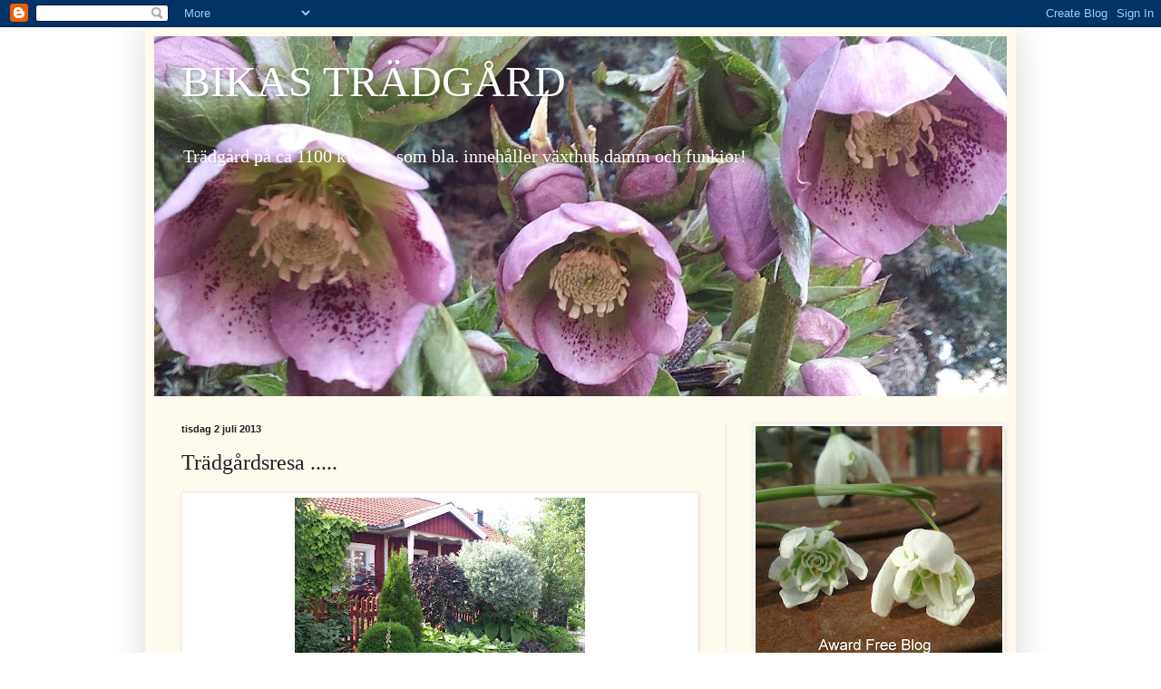

--- FILE ---
content_type: text/html; charset=UTF-8
request_url: https://bikastradgard.blogspot.com/2013/07/tradgardsresa.html
body_size: 31999
content:
<!DOCTYPE html>
<html class='v2' dir='ltr' lang='sv'>
<head>
<link href='https://www.blogger.com/static/v1/widgets/335934321-css_bundle_v2.css' rel='stylesheet' type='text/css'/>
<meta content='width=1100' name='viewport'/>
<meta content='text/html; charset=UTF-8' http-equiv='Content-Type'/>
<meta content='blogger' name='generator'/>
<link href='https://bikastradgard.blogspot.com/favicon.ico' rel='icon' type='image/x-icon'/>
<link href='http://bikastradgard.blogspot.com/2013/07/tradgardsresa.html' rel='canonical'/>
<link rel="alternate" type="application/atom+xml" title="BIKAS TRÄDGÅRD - Atom" href="https://bikastradgard.blogspot.com/feeds/posts/default" />
<link rel="alternate" type="application/rss+xml" title="BIKAS TRÄDGÅRD - RSS" href="https://bikastradgard.blogspot.com/feeds/posts/default?alt=rss" />
<link rel="service.post" type="application/atom+xml" title="BIKAS TRÄDGÅRD - Atom" href="https://www.blogger.com/feeds/2612830976182264047/posts/default" />

<link rel="alternate" type="application/atom+xml" title="BIKAS TRÄDGÅRD - Atom" href="https://bikastradgard.blogspot.com/feeds/2012079489037333306/comments/default" />
<!--Can't find substitution for tag [blog.ieCssRetrofitLinks]-->
<link href='https://blogger.googleusercontent.com/img/b/R29vZ2xl/AVvXsEjlFf_k3ibZaOOrjJ2ncokJB3a5EdaVDcdswsWaDE2EJN3ARJceFMwN-O0JgVpFxgEMhF2nVORIFeaJUiINujzwtSXraTZJZf6Y4XWUh-4LLPOCCeFygpexRxOUkiAbKgrNV0U9uP1zEJk/s320/216.jpg' rel='image_src'/>
<meta content='http://bikastradgard.blogspot.com/2013/07/tradgardsresa.html' property='og:url'/>
<meta content='Trädgårdsresa .....' property='og:title'/>
<meta content='  HEJ! I helgen som varit har jag varit på trädgårdsresa med 2 st kompisar och en hel busslast likasinnade från norr! Måste säga att det fin...' property='og:description'/>
<meta content='https://blogger.googleusercontent.com/img/b/R29vZ2xl/AVvXsEjlFf_k3ibZaOOrjJ2ncokJB3a5EdaVDcdswsWaDE2EJN3ARJceFMwN-O0JgVpFxgEMhF2nVORIFeaJUiINujzwtSXraTZJZf6Y4XWUh-4LLPOCCeFygpexRxOUkiAbKgrNV0U9uP1zEJk/w1200-h630-p-k-no-nu/216.jpg' property='og:image'/>
<title>BIKAS TRÄDGÅRD: Trädgårdsresa .....</title>
<style id='page-skin-1' type='text/css'><!--
/*
-----------------------------------------------
Blogger Template Style
Name:     Simple
Designer: Blogger
URL:      www.blogger.com
----------------------------------------------- */
/* Content
----------------------------------------------- */
body {
font: normal normal 14px Georgia, Utopia, 'Palatino Linotype', Palatino, serif;
color: #222222;
background: #ffffff none no-repeat scroll center center;
padding: 0 40px 40px 40px;
}
html body .region-inner {
min-width: 0;
max-width: 100%;
width: auto;
}
h2 {
font-size: 22px;
}
a:link {
text-decoration:none;
color: #993200;
}
a:visited {
text-decoration:none;
color: #888888;
}
a:hover {
text-decoration:underline;
color: #ff1800;
}
.body-fauxcolumn-outer .fauxcolumn-inner {
background: transparent none repeat scroll top left;
_background-image: none;
}
.body-fauxcolumn-outer .cap-top {
position: absolute;
z-index: 1;
height: 400px;
width: 100%;
}
.body-fauxcolumn-outer .cap-top .cap-left {
width: 100%;
background: transparent none repeat-x scroll top left;
_background-image: none;
}
.content-outer {
-moz-box-shadow: 0 0 40px rgba(0, 0, 0, .15);
-webkit-box-shadow: 0 0 5px rgba(0, 0, 0, .15);
-goog-ms-box-shadow: 0 0 10px #333333;
box-shadow: 0 0 40px rgba(0, 0, 0, .15);
margin-bottom: 1px;
}
.content-inner {
padding: 10px 10px;
}
.content-inner {
background-color: #fff9ee;
}
/* Header
----------------------------------------------- */
.header-outer {
background: #ccb666 url(//www.blogblog.com/1kt/simple/gradients_light.png) repeat-x scroll 0 -400px;
_background-image: none;
}
.Header h1 {
font: normal normal 48px Georgia, Utopia, 'Palatino Linotype', Palatino, serif;
color: #ffffff;
text-shadow: 1px 2px 3px rgba(0, 0, 0, .2);
}
.Header h1 a {
color: #ffffff;
}
.Header .description {
font-size: 140%;
color: #ffffff;
}
.header-inner .Header .titlewrapper {
padding: 22px 30px;
}
.header-inner .Header .descriptionwrapper {
padding: 0 30px;
}
/* Tabs
----------------------------------------------- */
.tabs-inner .section:first-child {
border-top: 0 solid #eee5dd;
}
.tabs-inner .section:first-child ul {
margin-top: -0;
border-top: 0 solid #eee5dd;
border-left: 0 solid #eee5dd;
border-right: 0 solid #eee5dd;
}
.tabs-inner .widget ul {
background: #fff9ee none repeat-x scroll 0 -800px;
_background-image: none;
border-bottom: 1px solid #eee5dd;
margin-top: 0;
margin-left: -30px;
margin-right: -30px;
}
.tabs-inner .widget li a {
display: inline-block;
padding: .6em 1em;
font: normal normal 16px Georgia, Utopia, 'Palatino Linotype', Palatino, serif;
color: #998877;
border-left: 1px solid #fff9ee;
border-right: 1px solid #eee5dd;
}
.tabs-inner .widget li:first-child a {
border-left: none;
}
.tabs-inner .widget li.selected a, .tabs-inner .widget li a:hover {
color: #000000;
background-color: #fff9ee;
text-decoration: none;
}
/* Columns
----------------------------------------------- */
.main-outer {
border-top: 0 solid #eee5dd;
}
.fauxcolumn-left-outer .fauxcolumn-inner {
border-right: 1px solid #eee5dd;
}
.fauxcolumn-right-outer .fauxcolumn-inner {
border-left: 1px solid #eee5dd;
}
/* Headings
----------------------------------------------- */
div.widget > h2,
div.widget h2.title {
margin: 0 0 1em 0;
font: normal bold 12px Georgia, Utopia, 'Palatino Linotype', Palatino, serif;
color: #000000;
}
/* Widgets
----------------------------------------------- */
.widget .zippy {
color: #999999;
text-shadow: 2px 2px 1px rgba(0, 0, 0, .1);
}
.widget .popular-posts ul {
list-style: none;
}
/* Posts
----------------------------------------------- */
h2.date-header {
font: normal bold 11px Arial, Tahoma, Helvetica, FreeSans, sans-serif;
}
.date-header span {
background-color: transparent;
color: #222222;
padding: inherit;
letter-spacing: inherit;
margin: inherit;
}
.main-inner {
padding-top: 30px;
padding-bottom: 30px;
}
.main-inner .column-center-inner {
padding: 0 15px;
}
.main-inner .column-center-inner .section {
margin: 0 15px;
}
.post {
margin: 0 0 25px 0;
}
h3.post-title, .comments h4 {
font: normal normal 24px Georgia, Utopia, 'Palatino Linotype', Palatino, serif;
margin: .75em 0 0;
}
.post-body {
font-size: 110%;
line-height: 1.4;
position: relative;
}
.post-body img, .post-body .tr-caption-container, .Profile img, .Image img,
.BlogList .item-thumbnail img {
padding: 2px;
background: #ffffff;
border: 1px solid #eeeeee;
-moz-box-shadow: 1px 1px 5px rgba(0, 0, 0, .1);
-webkit-box-shadow: 1px 1px 5px rgba(0, 0, 0, .1);
box-shadow: 1px 1px 5px rgba(0, 0, 0, .1);
}
.post-body img, .post-body .tr-caption-container {
padding: 5px;
}
.post-body .tr-caption-container {
color: #222222;
}
.post-body .tr-caption-container img {
padding: 0;
background: transparent;
border: none;
-moz-box-shadow: 0 0 0 rgba(0, 0, 0, .1);
-webkit-box-shadow: 0 0 0 rgba(0, 0, 0, .1);
box-shadow: 0 0 0 rgba(0, 0, 0, .1);
}
.post-header {
margin: 0 0 1.5em;
line-height: 1.6;
font-size: 90%;
}
.post-footer {
margin: 20px -2px 0;
padding: 5px 10px;
color: #666555;
background-color: #eee9dd;
border-bottom: 1px solid #eeeeee;
line-height: 1.6;
font-size: 90%;
}
#comments .comment-author {
padding-top: 1.5em;
border-top: 1px solid #eee5dd;
background-position: 0 1.5em;
}
#comments .comment-author:first-child {
padding-top: 0;
border-top: none;
}
.avatar-image-container {
margin: .2em 0 0;
}
#comments .avatar-image-container img {
border: 1px solid #eeeeee;
}
/* Comments
----------------------------------------------- */
.comments .comments-content .icon.blog-author {
background-repeat: no-repeat;
background-image: url([data-uri]);
}
.comments .comments-content .loadmore a {
border-top: 1px solid #999999;
border-bottom: 1px solid #999999;
}
.comments .comment-thread.inline-thread {
background-color: #eee9dd;
}
.comments .continue {
border-top: 2px solid #999999;
}
/* Accents
---------------------------------------------- */
.section-columns td.columns-cell {
border-left: 1px solid #eee5dd;
}
.blog-pager {
background: transparent none no-repeat scroll top center;
}
.blog-pager-older-link, .home-link,
.blog-pager-newer-link {
background-color: #fff9ee;
padding: 5px;
}
.footer-outer {
border-top: 0 dashed #bbbbbb;
}
/* Mobile
----------------------------------------------- */
body.mobile  {
background-size: auto;
}
.mobile .body-fauxcolumn-outer {
background: transparent none repeat scroll top left;
}
.mobile .body-fauxcolumn-outer .cap-top {
background-size: 100% auto;
}
.mobile .content-outer {
-webkit-box-shadow: 0 0 3px rgba(0, 0, 0, .15);
box-shadow: 0 0 3px rgba(0, 0, 0, .15);
}
.mobile .tabs-inner .widget ul {
margin-left: 0;
margin-right: 0;
}
.mobile .post {
margin: 0;
}
.mobile .main-inner .column-center-inner .section {
margin: 0;
}
.mobile .date-header span {
padding: 0.1em 10px;
margin: 0 -10px;
}
.mobile h3.post-title {
margin: 0;
}
.mobile .blog-pager {
background: transparent none no-repeat scroll top center;
}
.mobile .footer-outer {
border-top: none;
}
.mobile .main-inner, .mobile .footer-inner {
background-color: #fff9ee;
}
.mobile-index-contents {
color: #222222;
}
.mobile-link-button {
background-color: #993200;
}
.mobile-link-button a:link, .mobile-link-button a:visited {
color: #ffffff;
}
.mobile .tabs-inner .section:first-child {
border-top: none;
}
.mobile .tabs-inner .PageList .widget-content {
background-color: #fff9ee;
color: #000000;
border-top: 1px solid #eee5dd;
border-bottom: 1px solid #eee5dd;
}
.mobile .tabs-inner .PageList .widget-content .pagelist-arrow {
border-left: 1px solid #eee5dd;
}

--></style>
<style id='template-skin-1' type='text/css'><!--
body {
min-width: 960px;
}
.content-outer, .content-fauxcolumn-outer, .region-inner {
min-width: 960px;
max-width: 960px;
_width: 960px;
}
.main-inner .columns {
padding-left: 0px;
padding-right: 310px;
}
.main-inner .fauxcolumn-center-outer {
left: 0px;
right: 310px;
/* IE6 does not respect left and right together */
_width: expression(this.parentNode.offsetWidth -
parseInt("0px") -
parseInt("310px") + 'px');
}
.main-inner .fauxcolumn-left-outer {
width: 0px;
}
.main-inner .fauxcolumn-right-outer {
width: 310px;
}
.main-inner .column-left-outer {
width: 0px;
right: 100%;
margin-left: -0px;
}
.main-inner .column-right-outer {
width: 310px;
margin-right: -310px;
}
#layout {
min-width: 0;
}
#layout .content-outer {
min-width: 0;
width: 800px;
}
#layout .region-inner {
min-width: 0;
width: auto;
}
body#layout div.add_widget {
padding: 8px;
}
body#layout div.add_widget a {
margin-left: 32px;
}
--></style>
<link href='https://www.blogger.com/dyn-css/authorization.css?targetBlogID=2612830976182264047&amp;zx=4b587b9f-be4d-4386-902c-0fa0de341c87' media='none' onload='if(media!=&#39;all&#39;)media=&#39;all&#39;' rel='stylesheet'/><noscript><link href='https://www.blogger.com/dyn-css/authorization.css?targetBlogID=2612830976182264047&amp;zx=4b587b9f-be4d-4386-902c-0fa0de341c87' rel='stylesheet'/></noscript>
<meta name='google-adsense-platform-account' content='ca-host-pub-1556223355139109'/>
<meta name='google-adsense-platform-domain' content='blogspot.com'/>

</head>
<body class='loading variant-literate'>
<div class='navbar section' id='navbar' name='Navbar'><div class='widget Navbar' data-version='1' id='Navbar1'><script type="text/javascript">
    function setAttributeOnload(object, attribute, val) {
      if(window.addEventListener) {
        window.addEventListener('load',
          function(){ object[attribute] = val; }, false);
      } else {
        window.attachEvent('onload', function(){ object[attribute] = val; });
      }
    }
  </script>
<div id="navbar-iframe-container"></div>
<script type="text/javascript" src="https://apis.google.com/js/platform.js"></script>
<script type="text/javascript">
      gapi.load("gapi.iframes:gapi.iframes.style.bubble", function() {
        if (gapi.iframes && gapi.iframes.getContext) {
          gapi.iframes.getContext().openChild({
              url: 'https://www.blogger.com/navbar/2612830976182264047?po\x3d2012079489037333306\x26origin\x3dhttps://bikastradgard.blogspot.com',
              where: document.getElementById("navbar-iframe-container"),
              id: "navbar-iframe"
          });
        }
      });
    </script><script type="text/javascript">
(function() {
var script = document.createElement('script');
script.type = 'text/javascript';
script.src = '//pagead2.googlesyndication.com/pagead/js/google_top_exp.js';
var head = document.getElementsByTagName('head')[0];
if (head) {
head.appendChild(script);
}})();
</script>
</div></div>
<div class='body-fauxcolumns'>
<div class='fauxcolumn-outer body-fauxcolumn-outer'>
<div class='cap-top'>
<div class='cap-left'></div>
<div class='cap-right'></div>
</div>
<div class='fauxborder-left'>
<div class='fauxborder-right'></div>
<div class='fauxcolumn-inner'>
</div>
</div>
<div class='cap-bottom'>
<div class='cap-left'></div>
<div class='cap-right'></div>
</div>
</div>
</div>
<div class='content'>
<div class='content-fauxcolumns'>
<div class='fauxcolumn-outer content-fauxcolumn-outer'>
<div class='cap-top'>
<div class='cap-left'></div>
<div class='cap-right'></div>
</div>
<div class='fauxborder-left'>
<div class='fauxborder-right'></div>
<div class='fauxcolumn-inner'>
</div>
</div>
<div class='cap-bottom'>
<div class='cap-left'></div>
<div class='cap-right'></div>
</div>
</div>
</div>
<div class='content-outer'>
<div class='content-cap-top cap-top'>
<div class='cap-left'></div>
<div class='cap-right'></div>
</div>
<div class='fauxborder-left content-fauxborder-left'>
<div class='fauxborder-right content-fauxborder-right'></div>
<div class='content-inner'>
<header>
<div class='header-outer'>
<div class='header-cap-top cap-top'>
<div class='cap-left'></div>
<div class='cap-right'></div>
</div>
<div class='fauxborder-left header-fauxborder-left'>
<div class='fauxborder-right header-fauxborder-right'></div>
<div class='region-inner header-inner'>
<div class='header section' id='header' name='Rubrik'><div class='widget Header' data-version='1' id='Header1'>
<div id='header-inner' style='background-image: url("https://blogger.googleusercontent.com/img/b/R29vZ2xl/AVvXsEj2nuvHmCg76y8N1A2Lg41Usxyf1PQS4BGdCxeb2Gh5QMZ6RPs_uv-wblfXYMyhcEijpii5LMSYCF4aj-ggm8Y7G3lSUDlA_UZGTzlpqTHIvrCehJp716zrvLm0ChiXzv73NyM_TZ02w8Xi/s940/015+-+Kopia.JPG"); background-position: left; width: 940px; min-height: 397px; _height: 397px; background-repeat: no-repeat; '>
<div class='titlewrapper' style='background: transparent'>
<h1 class='title' style='background: transparent; border-width: 0px'>
<a href='https://bikastradgard.blogspot.com/'>
BIKAS TRÄDGÅRD
</a>
</h1>
</div>
<div class='descriptionwrapper'>
<p class='description'><span>Trädgård på ca 1100 kvadrat som bla. innehåller växthus,damm och funkior!</span></p>
</div>
</div>
</div></div>
</div>
</div>
<div class='header-cap-bottom cap-bottom'>
<div class='cap-left'></div>
<div class='cap-right'></div>
</div>
</div>
</header>
<div class='tabs-outer'>
<div class='tabs-cap-top cap-top'>
<div class='cap-left'></div>
<div class='cap-right'></div>
</div>
<div class='fauxborder-left tabs-fauxborder-left'>
<div class='fauxborder-right tabs-fauxborder-right'></div>
<div class='region-inner tabs-inner'>
<div class='tabs no-items section' id='crosscol' name='Alla kolumner'></div>
<div class='tabs no-items section' id='crosscol-overflow' name='Cross-Column 2'></div>
</div>
</div>
<div class='tabs-cap-bottom cap-bottom'>
<div class='cap-left'></div>
<div class='cap-right'></div>
</div>
</div>
<div class='main-outer'>
<div class='main-cap-top cap-top'>
<div class='cap-left'></div>
<div class='cap-right'></div>
</div>
<div class='fauxborder-left main-fauxborder-left'>
<div class='fauxborder-right main-fauxborder-right'></div>
<div class='region-inner main-inner'>
<div class='columns fauxcolumns'>
<div class='fauxcolumn-outer fauxcolumn-center-outer'>
<div class='cap-top'>
<div class='cap-left'></div>
<div class='cap-right'></div>
</div>
<div class='fauxborder-left'>
<div class='fauxborder-right'></div>
<div class='fauxcolumn-inner'>
</div>
</div>
<div class='cap-bottom'>
<div class='cap-left'></div>
<div class='cap-right'></div>
</div>
</div>
<div class='fauxcolumn-outer fauxcolumn-left-outer'>
<div class='cap-top'>
<div class='cap-left'></div>
<div class='cap-right'></div>
</div>
<div class='fauxborder-left'>
<div class='fauxborder-right'></div>
<div class='fauxcolumn-inner'>
</div>
</div>
<div class='cap-bottom'>
<div class='cap-left'></div>
<div class='cap-right'></div>
</div>
</div>
<div class='fauxcolumn-outer fauxcolumn-right-outer'>
<div class='cap-top'>
<div class='cap-left'></div>
<div class='cap-right'></div>
</div>
<div class='fauxborder-left'>
<div class='fauxborder-right'></div>
<div class='fauxcolumn-inner'>
</div>
</div>
<div class='cap-bottom'>
<div class='cap-left'></div>
<div class='cap-right'></div>
</div>
</div>
<!-- corrects IE6 width calculation -->
<div class='columns-inner'>
<div class='column-center-outer'>
<div class='column-center-inner'>
<div class='main section' id='main' name='Huvudsektion'><div class='widget Blog' data-version='1' id='Blog1'>
<div class='blog-posts hfeed'>

          <div class="date-outer">
        
<h2 class='date-header'><span>tisdag 2 juli 2013</span></h2>

          <div class="date-posts">
        
<div class='post-outer'>
<div class='post hentry uncustomized-post-template' itemprop='blogPost' itemscope='itemscope' itemtype='http://schema.org/BlogPosting'>
<meta content='https://blogger.googleusercontent.com/img/b/R29vZ2xl/AVvXsEjlFf_k3ibZaOOrjJ2ncokJB3a5EdaVDcdswsWaDE2EJN3ARJceFMwN-O0JgVpFxgEMhF2nVORIFeaJUiINujzwtSXraTZJZf6Y4XWUh-4LLPOCCeFygpexRxOUkiAbKgrNV0U9uP1zEJk/s320/216.jpg' itemprop='image_url'/>
<meta content='2612830976182264047' itemprop='blogId'/>
<meta content='2012079489037333306' itemprop='postId'/>
<a name='2012079489037333306'></a>
<h3 class='post-title entry-title' itemprop='name'>
Trädgårdsresa .....
</h3>
<div class='post-header'>
<div class='post-header-line-1'></div>
</div>
<div class='post-body entry-content' id='post-body-2012079489037333306' itemprop='description articleBody'>
<table align="center" cellpadding="0" cellspacing="0" class="tr-caption-container" style="margin-left: auto; margin-right: auto; text-align: center;"><tbody>
<tr><td style="text-align: center;"><a href="https://blogger.googleusercontent.com/img/b/R29vZ2xl/AVvXsEjlFf_k3ibZaOOrjJ2ncokJB3a5EdaVDcdswsWaDE2EJN3ARJceFMwN-O0JgVpFxgEMhF2nVORIFeaJUiINujzwtSXraTZJZf6Y4XWUh-4LLPOCCeFygpexRxOUkiAbKgrNV0U9uP1zEJk/s800/216.jpg" imageanchor="1" style="margin-left: auto; margin-right: auto;"><img border="0" height="240" src="https://blogger.googleusercontent.com/img/b/R29vZ2xl/AVvXsEjlFf_k3ibZaOOrjJ2ncokJB3a5EdaVDcdswsWaDE2EJN3ARJceFMwN-O0JgVpFxgEMhF2nVORIFeaJUiINujzwtSXraTZJZf6Y4XWUh-4LLPOCCeFygpexRxOUkiAbKgrNV0U9uP1zEJk/s320/216.jpg" width="320" /></a></td></tr>
<tr><td class="tr-caption" style="text-align: center;">HEJ! I helgen som varit har jag varit på trädgårdsresa med 2 st kompisar och en hel busslast likasinnade från norr! Måste säga att det finns dom som är värre än en själv...så skönt att veta :) Så mycket vackra trädgårdar vi fått se och god mat har vi ätit. En kanonresa helt enkelt....</td></tr>
</tbody></table>
<br />
<table align="center" cellpadding="0" cellspacing="0" class="tr-caption-container" style="margin-left: auto; margin-right: auto; text-align: center;"><tbody>
<tr><td style="text-align: center;"><a href="https://blogger.googleusercontent.com/img/b/R29vZ2xl/AVvXsEiFwe23SAMQE2IL2wyZgv-kIpn2ZfWY4XuP31Ta_yQsd4kNDow3ge_NEwLCXY_DTpmab7URwhbGRkBedI6pFH5P2EW091cZ7FjVdiprIIukNU7QGyav3ia8GCtWj1_xcSDUinVKHzBrNKQ/s800/034.jpg" imageanchor="1" style="margin-left: auto; margin-right: auto;"><img border="0" height="240" src="https://blogger.googleusercontent.com/img/b/R29vZ2xl/AVvXsEiFwe23SAMQE2IL2wyZgv-kIpn2ZfWY4XuP31Ta_yQsd4kNDow3ge_NEwLCXY_DTpmab7URwhbGRkBedI6pFH5P2EW091cZ7FjVdiprIIukNU7QGyav3ia8GCtWj1_xcSDUinVKHzBrNKQ/s320/034.jpg" width="320" /></a></td></tr>
<tr><td class="tr-caption" style="text-align: center;">En hel del shoppat blev det också....hur man nu ska få plats? Här npgra av träden och buskarna</td></tr>
</tbody></table>
<br />
<table align="center" cellpadding="0" cellspacing="0" class="tr-caption-container" style="margin-left: auto; margin-right: auto; text-align: center;"><tbody>
<tr><td style="text-align: center;"><a href="https://blogger.googleusercontent.com/img/b/R29vZ2xl/AVvXsEjr-77P3AdMEWOFoIWkmBQhvDxBKYnOoWT0eeW8r_moBckAGqSYll0GNCzaTMkQyJL_5uV0x3M5ZdSIWOPuFAyQcVzmaiyauq3xATgMZ6-8aAvAKK7QDPxEuO6G0AedNfy0o8JNKTy-NiY/s800/027.jpg" imageanchor="1" style="margin-left: auto; margin-right: auto;"><img border="0" height="240" src="https://blogger.googleusercontent.com/img/b/R29vZ2xl/AVvXsEjr-77P3AdMEWOFoIWkmBQhvDxBKYnOoWT0eeW8r_moBckAGqSYll0GNCzaTMkQyJL_5uV0x3M5ZdSIWOPuFAyQcVzmaiyauq3xATgMZ6-8aAvAKK7QDPxEuO6G0AedNfy0o8JNKTy-NiY/s320/027.jpg" width="320" /></a></td></tr>
<tr><td class="tr-caption" style="text-align: center;">Innan jag åkte hann jag gräva upp under hängalmen och plantera alla hostorna jag beställt från holland+ lite annat.</td></tr>
</tbody></table>
<br />
<div class="separator" style="clear: both; text-align: center;">
<a href="https://blogger.googleusercontent.com/img/b/R29vZ2xl/AVvXsEiWUaufOlRXiw5TsTmy-ZjSAqaXRKaCn_B0phx8sOn8qDsCU4twam-f3OxZxHCN9G9XaGf9d_0THbW8rrDnWPs3jj1jbt8L_mjlSGNdmxeJ4lX_XIQltxXslhnVCpy8igDAYkqOcnHE-Gk/s800/026.jpg" imageanchor="1" style="margin-left: 1em; margin-right: 1em;"><img border="0" height="240" src="https://blogger.googleusercontent.com/img/b/R29vZ2xl/AVvXsEiWUaufOlRXiw5TsTmy-ZjSAqaXRKaCn_B0phx8sOn8qDsCU4twam-f3OxZxHCN9G9XaGf9d_0THbW8rrDnWPs3jj1jbt8L_mjlSGNdmxeJ4lX_XIQltxXslhnVCpy8igDAYkqOcnHE-Gk/s320/026.jpg" width="320" /></a></div>
<br />
<table align="center" cellpadding="0" cellspacing="0" class="tr-caption-container" style="margin-left: auto; margin-right: auto; text-align: center;"><tbody>
<tr><td style="text-align: center;"><a href="https://blogger.googleusercontent.com/img/b/R29vZ2xl/AVvXsEh_MvIlO3hbZKb2KZu45e8GcnnCCPZviYlxLCspvx0e8T9THXkJSKKj1zoX9xL8ANDQkQCjNbbgninObtxAX1iZoRXFb-EJ6c6I43Ip5fJxgovduD0WPfNv4OEhZvKe5unJJI3hH5M-jpQ/s800/225.jpg" imageanchor="1" style="margin-left: auto; margin-right: auto;"><img border="0" height="240" src="https://blogger.googleusercontent.com/img/b/R29vZ2xl/AVvXsEh_MvIlO3hbZKb2KZu45e8GcnnCCPZviYlxLCspvx0e8T9THXkJSKKj1zoX9xL8ANDQkQCjNbbgninObtxAX1iZoRXFb-EJ6c6I43Ip5fJxgovduD0WPfNv4OEhZvKe5unJJI3hH5M-jpQ/s320/225.jpg" width="320" /></a></td></tr>
<tr><td class="tr-caption" style="text-align: center;">Vad det hade vuxit när man kom hem efter att ha varit borta i 4 dagar</td></tr>
</tbody></table>
<br />
<table align="center" cellpadding="0" cellspacing="0" class="tr-caption-container" style="margin-left: auto; margin-right: auto; text-align: center;"><tbody>
<tr><td style="text-align: center;"><a href="https://blogger.googleusercontent.com/img/b/R29vZ2xl/AVvXsEh5bnXR2JBKPPK9X2mAbkXTrdR1RF6adnJOLSn2vnebgTb21VcehxpXFmQOunVaNSyrkcV8UVzShDhGnfbz67dbPbb12kBUZIIkWkKJ-4MibSTJMVllTFGO9cEbWm2HEoOe0dIbMaFDfuY/s1600/2013-07-02.jpg" imageanchor="1" style="margin-left: auto; margin-right: auto;"><img border="0" height="180" src="https://blogger.googleusercontent.com/img/b/R29vZ2xl/AVvXsEh5bnXR2JBKPPK9X2mAbkXTrdR1RF6adnJOLSn2vnebgTb21VcehxpXFmQOunVaNSyrkcV8UVzShDhGnfbz67dbPbb12kBUZIIkWkKJ-4MibSTJMVllTFGO9cEbWm2HEoOe0dIbMaFDfuY/s320/2013-07-02.jpg" width="320" /></a></td></tr>
<tr><td class="tr-caption" style="text-align: center;">Några rosor som blommar just nu</td></tr>
</tbody></table>
<br />
<table align="center" cellpadding="0" cellspacing="0" class="tr-caption-container" style="margin-left: auto; margin-right: auto; text-align: center;"><tbody>
<tr><td style="text-align: center;"><a href="https://blogger.googleusercontent.com/img/b/R29vZ2xl/AVvXsEiZC4fjH5IV92O8f1sQAgJeMJ69fu4FPGExWoEe25m8DHfGWFcQhU8iFJuTlXP9G3el_AyTym9ZZHLi7nMUBJWnBUUAOZArygiXIpYSNwkLQyuIy-XDRhItgJ4dMxECFlsB0ynRv1f-Dtk/s800/020.jpg" imageanchor="1" style="margin-left: auto; margin-right: auto;"><img border="0" height="240" src="https://blogger.googleusercontent.com/img/b/R29vZ2xl/AVvXsEiZC4fjH5IV92O8f1sQAgJeMJ69fu4FPGExWoEe25m8DHfGWFcQhU8iFJuTlXP9G3el_AyTym9ZZHLi7nMUBJWnBUUAOZArygiXIpYSNwkLQyuIy-XDRhItgJ4dMxECFlsB0ynRv1f-Dtk/s320/020.jpg" width="320" /></a></td></tr>
<tr><td class="tr-caption" style="text-align: center;">Hostarabatten untanför altanen</td></tr>
</tbody></table>
<br />
<table align="center" cellpadding="0" cellspacing="0" class="tr-caption-container" style="margin-left: auto; margin-right: auto; text-align: center;"><tbody>
<tr><td style="text-align: center;"><a href="https://blogger.googleusercontent.com/img/b/R29vZ2xl/AVvXsEhdWMBtBGZiqSboiEKckOSqErT_rSU69zns-B3A5oxh0vEVklcxLJwkwz177S9biu7o5Rwe8Q5zSZCvVGK_jz2UVkRbX95rbTpwmXxTdlmh_IQbzXUAbJr_01d2TpPkS1NfCWHzYA31AxU/s800/200.jpg" imageanchor="1" style="margin-left: auto; margin-right: auto;"><img border="0" height="320" src="https://blogger.googleusercontent.com/img/b/R29vZ2xl/AVvXsEhdWMBtBGZiqSboiEKckOSqErT_rSU69zns-B3A5oxh0vEVklcxLJwkwz177S9biu7o5Rwe8Q5zSZCvVGK_jz2UVkRbX95rbTpwmXxTdlmh_IQbzXUAbJr_01d2TpPkS1NfCWHzYA31AxU/s320/200.jpg" width="240" /></a></td></tr>
<tr><td class="tr-caption" style="text-align: center;">Caradonnan</td></tr>
</tbody></table>
<br />
<div class="separator" style="clear: both; text-align: center;">
<a href="https://blogger.googleusercontent.com/img/b/R29vZ2xl/AVvXsEjyyo7hzDHtP6SfpzHhE8Gj0lSnmT1gbtyV5An84Wb3zYFnwb7Dtr5IE30QwDMmr3K0gskFTZ_n_o1IgXAsBkH4D0Dl_dHSOghqBGO_wMnngfePaMjvsIIC_8EkyxeVQy9wwt4mV-QRPvA/s800/210.jpg" imageanchor="1" style="margin-left: 1em; margin-right: 1em;"><img border="0" height="240" src="https://blogger.googleusercontent.com/img/b/R29vZ2xl/AVvXsEjyyo7hzDHtP6SfpzHhE8Gj0lSnmT1gbtyV5An84Wb3zYFnwb7Dtr5IE30QwDMmr3K0gskFTZ_n_o1IgXAsBkH4D0Dl_dHSOghqBGO_wMnngfePaMjvsIIC_8EkyxeVQy9wwt4mV-QRPvA/s320/210.jpg" width="320" /></a></div>
<br />
<div class="separator" style="clear: both; text-align: center;">
<a href="https://blogger.googleusercontent.com/img/b/R29vZ2xl/AVvXsEiZADcA64HpubnBH-albMesoDN74w_wUcWck9HgKDB86qUtGQDYe3o_IdQimGoQ_Aye7PasL2gp1cAiAnAcylj2BPRTTDK9EfC_doHTmOytyFoT0Qsp_bTp7aVB7EQGGLUbK2kAEe70wJg/s800/212.jpg" imageanchor="1" style="margin-left: 1em; margin-right: 1em;"><img border="0" height="240" src="https://blogger.googleusercontent.com/img/b/R29vZ2xl/AVvXsEiZADcA64HpubnBH-albMesoDN74w_wUcWck9HgKDB86qUtGQDYe3o_IdQimGoQ_Aye7PasL2gp1cAiAnAcylj2BPRTTDK9EfC_doHTmOytyFoT0Qsp_bTp7aVB7EQGGLUbK2kAEe70wJg/s320/212.jpg" width="320" /></a></div>
<br />
<table align="center" cellpadding="0" cellspacing="0" class="tr-caption-container" style="margin-left: auto; margin-right: auto; text-align: center;"><tbody>
<tr><td style="text-align: center;"><a href="https://blogger.googleusercontent.com/img/b/R29vZ2xl/AVvXsEh-zYO1m-HLAX6co_Sw3esGaHSkdqz5mTBn4BtN0wh95Ocdx597XjTZJSKKDTaqyzwktVhC_k0n6gZFB5gCo7DGrf7oC_pUec-hsmnQYXaQVqoUL1uyOKUQzNeG3reNrWurtv-qog8B0w8/s800/217.jpg" imageanchor="1" style="margin-left: auto; margin-right: auto;"><img border="0" height="240" src="https://blogger.googleusercontent.com/img/b/R29vZ2xl/AVvXsEh-zYO1m-HLAX6co_Sw3esGaHSkdqz5mTBn4BtN0wh95Ocdx597XjTZJSKKDTaqyzwktVhC_k0n6gZFB5gCo7DGrf7oC_pUec-hsmnQYXaQVqoUL1uyOKUQzNeG3reNrWurtv-qog8B0w8/s320/217.jpg" width="320" /></a></td></tr>
<tr><td class="tr-caption" style="text-align: center;">Borta vid den stora stenen är mitt nästa projekt att gräva.</td></tr>
</tbody></table>
<br />
<div class="separator" style="clear: both; text-align: center;">
<a href="https://blogger.googleusercontent.com/img/b/R29vZ2xl/AVvXsEiHSAFyrJtaa9f6OQQuTGJ27Fwo6ulDahaN7CBKQEN1kQSxuEWaV28hRs6yaQCgy9Fu-L9rVIp5hQCO9wy4QRyXAEfsK_Bil4DSJ2wSbOmrD6A0fM_kmQGdgoE6Pz5XiBEoH329roR1bYA/s800/228.jpg" imageanchor="1" style="margin-left: 1em; margin-right: 1em;"><img border="0" height="240" src="https://blogger.googleusercontent.com/img/b/R29vZ2xl/AVvXsEiHSAFyrJtaa9f6OQQuTGJ27Fwo6ulDahaN7CBKQEN1kQSxuEWaV28hRs6yaQCgy9Fu-L9rVIp5hQCO9wy4QRyXAEfsK_Bil4DSJ2wSbOmrD6A0fM_kmQGdgoE6Pz5XiBEoH329roR1bYA/s320/228.jpg" width="320" /></a></div>
<br />
<table align="center" cellpadding="0" cellspacing="0" class="tr-caption-container" style="margin-left: auto; margin-right: auto; text-align: center;"><tbody>
<tr><td style="text-align: center;"><a href="https://blogger.googleusercontent.com/img/b/R29vZ2xl/AVvXsEisB8cUNjdZv7k2nulOONvuEnrKQtrzI_npmGYEEhH2NklOhQIjuxB5l1FjTmQarkATMLkg6JAtcc6I4xtrNQSZNwvQZ5Ondl_uZ4wSvHEmPohd9NceoVLZqDycjKImEF-v-pSBecmh5-U/s800/222.jpg" imageanchor="1" style="margin-left: auto; margin-right: auto;"><img border="0" height="240" src="https://blogger.googleusercontent.com/img/b/R29vZ2xl/AVvXsEisB8cUNjdZv7k2nulOONvuEnrKQtrzI_npmGYEEhH2NklOhQIjuxB5l1FjTmQarkATMLkg6JAtcc6I4xtrNQSZNwvQZ5Ondl_uZ4wSvHEmPohd9NceoVLZqDycjKImEF-v-pSBecmh5-U/s320/222.jpg" width="320" /></a></td></tr>
<tr><td class="tr-caption" style="text-align: center;">Nu har jag börjat klippa mina häckar för dom ser så ovårdade ut!<br />Hej och kram från mig!</td></tr>
</tbody></table>
<br />
<div style='clear: both;'></div>
</div>
<div class='post-footer'>
<div class='post-footer-line post-footer-line-1'>
<span class='post-author vcard'>
Upplagd av
<span class='fn' itemprop='author' itemscope='itemscope' itemtype='http://schema.org/Person'>
<meta content='https://www.blogger.com/profile/02197727577370059050' itemprop='url'/>
<a class='g-profile' href='https://www.blogger.com/profile/02197727577370059050' rel='author' title='author profile'>
<span itemprop='name'>Ulrika</span>
</a>
</span>
</span>
<span class='post-timestamp'>
kl.
<meta content='http://bikastradgard.blogspot.com/2013/07/tradgardsresa.html' itemprop='url'/>
<a class='timestamp-link' href='https://bikastradgard.blogspot.com/2013/07/tradgardsresa.html' rel='bookmark' title='permanent link'><abbr class='published' itemprop='datePublished' title='2013-07-02T21:56:00+02:00'>21:56</abbr></a>
</span>
<span class='post-comment-link'>
</span>
<span class='post-icons'>
<span class='item-control blog-admin pid-1248814062'>
<a href='https://www.blogger.com/post-edit.g?blogID=2612830976182264047&postID=2012079489037333306&from=pencil' title='Redigera inlägg'>
<img alt='' class='icon-action' height='18' src='https://resources.blogblog.com/img/icon18_edit_allbkg.gif' width='18'/>
</a>
</span>
</span>
<div class='post-share-buttons goog-inline-block'>
<a class='goog-inline-block share-button sb-email' href='https://www.blogger.com/share-post.g?blogID=2612830976182264047&postID=2012079489037333306&target=email' target='_blank' title='Skicka med e-post'><span class='share-button-link-text'>Skicka med e-post</span></a><a class='goog-inline-block share-button sb-blog' href='https://www.blogger.com/share-post.g?blogID=2612830976182264047&postID=2012079489037333306&target=blog' onclick='window.open(this.href, "_blank", "height=270,width=475"); return false;' target='_blank' title='BlogThis!'><span class='share-button-link-text'>BlogThis!</span></a><a class='goog-inline-block share-button sb-twitter' href='https://www.blogger.com/share-post.g?blogID=2612830976182264047&postID=2012079489037333306&target=twitter' target='_blank' title='Dela på X'><span class='share-button-link-text'>Dela på X</span></a><a class='goog-inline-block share-button sb-facebook' href='https://www.blogger.com/share-post.g?blogID=2612830976182264047&postID=2012079489037333306&target=facebook' onclick='window.open(this.href, "_blank", "height=430,width=640"); return false;' target='_blank' title='Dela på Facebook'><span class='share-button-link-text'>Dela på Facebook</span></a><a class='goog-inline-block share-button sb-pinterest' href='https://www.blogger.com/share-post.g?blogID=2612830976182264047&postID=2012079489037333306&target=pinterest' target='_blank' title='Dela på Pinterest'><span class='share-button-link-text'>Dela på Pinterest</span></a>
</div>
</div>
<div class='post-footer-line post-footer-line-2'>
<span class='post-labels'>
</span>
</div>
<div class='post-footer-line post-footer-line-3'>
<span class='post-location'>
</span>
</div>
</div>
</div>
<div class='comments' id='comments'>
<a name='comments'></a>
<h4>17 kommentarer:</h4>
<div class='comments-content'>
<script async='async' src='' type='text/javascript'></script>
<script type='text/javascript'>
    (function() {
      var items = null;
      var msgs = null;
      var config = {};

// <![CDATA[
      var cursor = null;
      if (items && items.length > 0) {
        cursor = parseInt(items[items.length - 1].timestamp) + 1;
      }

      var bodyFromEntry = function(entry) {
        var text = (entry &&
                    ((entry.content && entry.content.$t) ||
                     (entry.summary && entry.summary.$t))) ||
            '';
        if (entry && entry.gd$extendedProperty) {
          for (var k in entry.gd$extendedProperty) {
            if (entry.gd$extendedProperty[k].name == 'blogger.contentRemoved') {
              return '<span class="deleted-comment">' + text + '</span>';
            }
          }
        }
        return text;
      }

      var parse = function(data) {
        cursor = null;
        var comments = [];
        if (data && data.feed && data.feed.entry) {
          for (var i = 0, entry; entry = data.feed.entry[i]; i++) {
            var comment = {};
            // comment ID, parsed out of the original id format
            var id = /blog-(\d+).post-(\d+)/.exec(entry.id.$t);
            comment.id = id ? id[2] : null;
            comment.body = bodyFromEntry(entry);
            comment.timestamp = Date.parse(entry.published.$t) + '';
            if (entry.author && entry.author.constructor === Array) {
              var auth = entry.author[0];
              if (auth) {
                comment.author = {
                  name: (auth.name ? auth.name.$t : undefined),
                  profileUrl: (auth.uri ? auth.uri.$t : undefined),
                  avatarUrl: (auth.gd$image ? auth.gd$image.src : undefined)
                };
              }
            }
            if (entry.link) {
              if (entry.link[2]) {
                comment.link = comment.permalink = entry.link[2].href;
              }
              if (entry.link[3]) {
                var pid = /.*comments\/default\/(\d+)\?.*/.exec(entry.link[3].href);
                if (pid && pid[1]) {
                  comment.parentId = pid[1];
                }
              }
            }
            comment.deleteclass = 'item-control blog-admin';
            if (entry.gd$extendedProperty) {
              for (var k in entry.gd$extendedProperty) {
                if (entry.gd$extendedProperty[k].name == 'blogger.itemClass') {
                  comment.deleteclass += ' ' + entry.gd$extendedProperty[k].value;
                } else if (entry.gd$extendedProperty[k].name == 'blogger.displayTime') {
                  comment.displayTime = entry.gd$extendedProperty[k].value;
                }
              }
            }
            comments.push(comment);
          }
        }
        return comments;
      };

      var paginator = function(callback) {
        if (hasMore()) {
          var url = config.feed + '?alt=json&v=2&orderby=published&reverse=false&max-results=50';
          if (cursor) {
            url += '&published-min=' + new Date(cursor).toISOString();
          }
          window.bloggercomments = function(data) {
            var parsed = parse(data);
            cursor = parsed.length < 50 ? null
                : parseInt(parsed[parsed.length - 1].timestamp) + 1
            callback(parsed);
            window.bloggercomments = null;
          }
          url += '&callback=bloggercomments';
          var script = document.createElement('script');
          script.type = 'text/javascript';
          script.src = url;
          document.getElementsByTagName('head')[0].appendChild(script);
        }
      };
      var hasMore = function() {
        return !!cursor;
      };
      var getMeta = function(key, comment) {
        if ('iswriter' == key) {
          var matches = !!comment.author
              && comment.author.name == config.authorName
              && comment.author.profileUrl == config.authorUrl;
          return matches ? 'true' : '';
        } else if ('deletelink' == key) {
          return config.baseUri + '/comment/delete/'
               + config.blogId + '/' + comment.id;
        } else if ('deleteclass' == key) {
          return comment.deleteclass;
        }
        return '';
      };

      var replybox = null;
      var replyUrlParts = null;
      var replyParent = undefined;

      var onReply = function(commentId, domId) {
        if (replybox == null) {
          // lazily cache replybox, and adjust to suit this style:
          replybox = document.getElementById('comment-editor');
          if (replybox != null) {
            replybox.height = '250px';
            replybox.style.display = 'block';
            replyUrlParts = replybox.src.split('#');
          }
        }
        if (replybox && (commentId !== replyParent)) {
          replybox.src = '';
          document.getElementById(domId).insertBefore(replybox, null);
          replybox.src = replyUrlParts[0]
              + (commentId ? '&parentID=' + commentId : '')
              + '#' + replyUrlParts[1];
          replyParent = commentId;
        }
      };

      var hash = (window.location.hash || '#').substring(1);
      var startThread, targetComment;
      if (/^comment-form_/.test(hash)) {
        startThread = hash.substring('comment-form_'.length);
      } else if (/^c[0-9]+$/.test(hash)) {
        targetComment = hash.substring(1);
      }

      // Configure commenting API:
      var configJso = {
        'maxDepth': config.maxThreadDepth
      };
      var provider = {
        'id': config.postId,
        'data': items,
        'loadNext': paginator,
        'hasMore': hasMore,
        'getMeta': getMeta,
        'onReply': onReply,
        'rendered': true,
        'initComment': targetComment,
        'initReplyThread': startThread,
        'config': configJso,
        'messages': msgs
      };

      var render = function() {
        if (window.goog && window.goog.comments) {
          var holder = document.getElementById('comment-holder');
          window.goog.comments.render(holder, provider);
        }
      };

      // render now, or queue to render when library loads:
      if (window.goog && window.goog.comments) {
        render();
      } else {
        window.goog = window.goog || {};
        window.goog.comments = window.goog.comments || {};
        window.goog.comments.loadQueue = window.goog.comments.loadQueue || [];
        window.goog.comments.loadQueue.push(render);
      }
    })();
// ]]>
  </script>
<div id='comment-holder'>
<div class="comment-thread toplevel-thread"><ol id="top-ra"><li class="comment" id="c405589686851018377"><div class="avatar-image-container"><img src="//resources.blogblog.com/img/blank.gif" alt=""/></div><div class="comment-block"><div class="comment-header"><cite class="user">Anonym</cite><span class="icon user "></span><span class="datetime secondary-text"><a rel="nofollow" href="https://bikastradgard.blogspot.com/2013/07/tradgardsresa.html?showComment=1372799076463#c405589686851018377">2 juli 2013 kl. 23:04</a></span></div><p class="comment-content">Så roligt med trädgårdsresa! :) Vad är det du har handlat för spännande? Ser ut som både sekvoja och korstörne..? Stämmer det? <br>Kram</p><span class="comment-actions secondary-text"><a class="comment-reply" target="_self" data-comment-id="405589686851018377">Svara</a><span class="item-control blog-admin blog-admin pid-990648473"><a target="_self" href="https://www.blogger.com/comment/delete/2612830976182264047/405589686851018377">Radera</a></span></span></div><div class="comment-replies"><div id="c405589686851018377-rt" class="comment-thread inline-thread"><span class="thread-toggle thread-expanded"><span class="thread-arrow"></span><span class="thread-count"><a target="_self">Svar</a></span></span><ol id="c405589686851018377-ra" class="thread-chrome thread-expanded"><div><li class="comment" id="c6068337731392156642"><div class="avatar-image-container"><img src="//blogger.googleusercontent.com/img/b/R29vZ2xl/AVvXsEjpnWMJYL_DArHdyhsUj-z4EI5p2J_JIiMl1FCsxAHIlNwABt0N1wY3q4zaQmtd9Gt-ETPyHioS7VwPO5-2cySgVPGA4RXo0-NhEBUACp0jBfb1uEw7B3rwmSBfT5YSqx4/s45-c/009.JPG" alt=""/></div><div class="comment-block"><div class="comment-header"><cite class="user"><a href="https://www.blogger.com/profile/02197727577370059050" rel="nofollow">Ulrika</a></cite><span class="icon user blog-author"></span><span class="datetime secondary-text"><a rel="nofollow" href="https://bikastradgard.blogspot.com/2013/07/tradgardsresa.html?showComment=1372799254192#c6068337731392156642">2 juli 2013 kl. 23:07</a></span></div><p class="comment-content">Javisst, du ser rätt! Har du nån av dom?<br></p><span class="comment-actions secondary-text"><span class="item-control blog-admin blog-admin pid-1248814062"><a target="_self" href="https://www.blogger.com/comment/delete/2612830976182264047/6068337731392156642">Radera</a></span></span></div><div class="comment-replies"><div id="c6068337731392156642-rt" class="comment-thread inline-thread hidden"><span class="thread-toggle thread-expanded"><span class="thread-arrow"></span><span class="thread-count"><a target="_self">Svar</a></span></span><ol id="c6068337731392156642-ra" class="thread-chrome thread-expanded"><div></div><div id="c6068337731392156642-continue" class="continue"><a class="comment-reply" target="_self" data-comment-id="6068337731392156642">Svara</a></div></ol></div></div><div class="comment-replybox-single" id="c6068337731392156642-ce"></div></li></div><div id="c405589686851018377-continue" class="continue"><a class="comment-reply" target="_self" data-comment-id="405589686851018377">Svara</a></div></ol></div></div><div class="comment-replybox-single" id="c405589686851018377-ce"></div></li><li class="comment" id="c9181592517428641189"><div class="avatar-image-container"><img src="//www.blogger.com/img/blogger_logo_round_35.png" alt=""/></div><div class="comment-block"><div class="comment-header"><cite class="user"><a href="https://www.blogger.com/profile/03545844388433737485" rel="nofollow">Hélena</a></cite><span class="icon user "></span><span class="datetime secondary-text"><a rel="nofollow" href="https://bikastradgard.blogspot.com/2013/07/tradgardsresa.html?showComment=1372799464476#c9181592517428641189">2 juli 2013 kl. 23:11</a></span></div><p class="comment-content">Du har ju så galet snyggt i dina rabatter. Mina är helgalna just nu... Få se hur de ser ut imorgon :-)<br>Kram Hélena</p><span class="comment-actions secondary-text"><a class="comment-reply" target="_self" data-comment-id="9181592517428641189">Svara</a><span class="item-control blog-admin blog-admin pid-1761545169"><a target="_self" href="https://www.blogger.com/comment/delete/2612830976182264047/9181592517428641189">Radera</a></span></span></div><div class="comment-replies"><div id="c9181592517428641189-rt" class="comment-thread inline-thread"><span class="thread-toggle thread-expanded"><span class="thread-arrow"></span><span class="thread-count"><a target="_self">Svar</a></span></span><ol id="c9181592517428641189-ra" class="thread-chrome thread-expanded"><div><li class="comment" id="c2750781759882702218"><div class="avatar-image-container"><img src="//blogger.googleusercontent.com/img/b/R29vZ2xl/AVvXsEjpnWMJYL_DArHdyhsUj-z4EI5p2J_JIiMl1FCsxAHIlNwABt0N1wY3q4zaQmtd9Gt-ETPyHioS7VwPO5-2cySgVPGA4RXo0-NhEBUACp0jBfb1uEw7B3rwmSBfT5YSqx4/s45-c/009.JPG" alt=""/></div><div class="comment-block"><div class="comment-header"><cite class="user"><a href="https://www.blogger.com/profile/02197727577370059050" rel="nofollow">Ulrika</a></cite><span class="icon user blog-author"></span><span class="datetime secondary-text"><a rel="nofollow" href="https://bikastradgard.blogspot.com/2013/07/tradgardsresa.html?showComment=1372800133385#c2750781759882702218">2 juli 2013 kl. 23:22</a></span></div><p class="comment-content">Tack! Några av mina är helgalna också...jag håller på att göra om några!<br></p><span class="comment-actions secondary-text"><span class="item-control blog-admin blog-admin pid-1248814062"><a target="_self" href="https://www.blogger.com/comment/delete/2612830976182264047/2750781759882702218">Radera</a></span></span></div><div class="comment-replies"><div id="c2750781759882702218-rt" class="comment-thread inline-thread hidden"><span class="thread-toggle thread-expanded"><span class="thread-arrow"></span><span class="thread-count"><a target="_self">Svar</a></span></span><ol id="c2750781759882702218-ra" class="thread-chrome thread-expanded"><div></div><div id="c2750781759882702218-continue" class="continue"><a class="comment-reply" target="_self" data-comment-id="2750781759882702218">Svara</a></div></ol></div></div><div class="comment-replybox-single" id="c2750781759882702218-ce"></div></li></div><div id="c9181592517428641189-continue" class="continue"><a class="comment-reply" target="_self" data-comment-id="9181592517428641189">Svara</a></div></ol></div></div><div class="comment-replybox-single" id="c9181592517428641189-ce"></div></li><li class="comment" id="c3037454647989516401"><div class="avatar-image-container"><img src="//1.bp.blogspot.com/_SByJBiAMwz8/S7EZJNG1NEI/AAAAAAAAAZQ/g5EtOaSCT2k/S45-s35/bilen%2B031.jpg" alt=""/></div><div class="comment-block"><div class="comment-header"><cite class="user"><a href="https://www.blogger.com/profile/18428022317859266943" rel="nofollow">Berit</a></cite><span class="icon user "></span><span class="datetime secondary-text"><a rel="nofollow" href="https://bikastradgard.blogspot.com/2013/07/tradgardsresa.html?showComment=1372801062482#c3037454647989516401">2 juli 2013 kl. 23:37</a></span></div><p class="comment-content">Förstår att du varit och rest med Sta Umeå, verkar vara fina inköp:)<br>Ha en underbar dag!!</p><span class="comment-actions secondary-text"><a class="comment-reply" target="_self" data-comment-id="3037454647989516401">Svara</a><span class="item-control blog-admin blog-admin pid-880969596"><a target="_self" href="https://www.blogger.com/comment/delete/2612830976182264047/3037454647989516401">Radera</a></span></span></div><div class="comment-replies"><div id="c3037454647989516401-rt" class="comment-thread inline-thread hidden"><span class="thread-toggle thread-expanded"><span class="thread-arrow"></span><span class="thread-count"><a target="_self">Svar</a></span></span><ol id="c3037454647989516401-ra" class="thread-chrome thread-expanded"><div></div><div id="c3037454647989516401-continue" class="continue"><a class="comment-reply" target="_self" data-comment-id="3037454647989516401">Svara</a></div></ol></div></div><div class="comment-replybox-single" id="c3037454647989516401-ce"></div></li><li class="comment" id="c2441089310029862288"><div class="avatar-image-container"><img src="//blogger.googleusercontent.com/img/b/R29vZ2xl/AVvXsEgsDrsGG9DPoSvNb0AqUZjc_SUPGtCdaRAQpCgULplPUZW0pA_ixmfdwvMSzCYqpVa9OJ5DnaPQg_e00xdlwWLTZFc4XbqpbtoAkGIgwiBAIN7Susp9pHVHtdfHiFN3/s45-c/IMG_7844.JPG" alt=""/></div><div class="comment-block"><div class="comment-header"><cite class="user"><a href="https://www.blogger.com/profile/17544235452149968472" rel="nofollow">Inger</a></cite><span class="icon user "></span><span class="datetime secondary-text"><a rel="nofollow" href="https://bikastradgard.blogspot.com/2013/07/tradgardsresa.html?showComment=1372801384374#c2441089310029862288">2 juli 2013 kl. 23:43</a></span></div><p class="comment-content">Inte har ni varit till Gullmarsfjorden, isf blir jag riktigt avis... ett korstörne har jag planterat i år.<br>Kram </p><span class="comment-actions secondary-text"><a class="comment-reply" target="_self" data-comment-id="2441089310029862288">Svara</a><span class="item-control blog-admin blog-admin pid-969274904"><a target="_self" href="https://www.blogger.com/comment/delete/2612830976182264047/2441089310029862288">Radera</a></span></span></div><div class="comment-replies"><div id="c2441089310029862288-rt" class="comment-thread inline-thread"><span class="thread-toggle thread-expanded"><span class="thread-arrow"></span><span class="thread-count"><a target="_self">Svar</a></span></span><ol id="c2441089310029862288-ra" class="thread-chrome thread-expanded"><div><li class="comment" id="c515544679274264301"><div class="avatar-image-container"><img src="//blogger.googleusercontent.com/img/b/R29vZ2xl/AVvXsEjpnWMJYL_DArHdyhsUj-z4EI5p2J_JIiMl1FCsxAHIlNwABt0N1wY3q4zaQmtd9Gt-ETPyHioS7VwPO5-2cySgVPGA4RXo0-NhEBUACp0jBfb1uEw7B3rwmSBfT5YSqx4/s45-c/009.JPG" alt=""/></div><div class="comment-block"><div class="comment-header"><cite class="user"><a href="https://www.blogger.com/profile/02197727577370059050" rel="nofollow">Ulrika</a></cite><span class="icon user blog-author"></span><span class="datetime secondary-text"><a rel="nofollow" href="https://bikastradgard.blogspot.com/2013/07/tradgardsresa.html?showComment=1372802505857#c515544679274264301">3 juli 2013 kl. 00:01</a></span></div><p class="comment-content">Jo men visst har vi varit där och shoppat loss :)</p><span class="comment-actions secondary-text"><span class="item-control blog-admin blog-admin pid-1248814062"><a target="_self" href="https://www.blogger.com/comment/delete/2612830976182264047/515544679274264301">Radera</a></span></span></div><div class="comment-replies"><div id="c515544679274264301-rt" class="comment-thread inline-thread hidden"><span class="thread-toggle thread-expanded"><span class="thread-arrow"></span><span class="thread-count"><a target="_self">Svar</a></span></span><ol id="c515544679274264301-ra" class="thread-chrome thread-expanded"><div></div><div id="c515544679274264301-continue" class="continue"><a class="comment-reply" target="_self" data-comment-id="515544679274264301">Svara</a></div></ol></div></div><div class="comment-replybox-single" id="c515544679274264301-ce"></div></li></div><div id="c2441089310029862288-continue" class="continue"><a class="comment-reply" target="_self" data-comment-id="2441089310029862288">Svara</a></div></ol></div></div><div class="comment-replybox-single" id="c2441089310029862288-ce"></div></li><li class="comment" id="c1334952571358249779"><div class="avatar-image-container"><img src="//blogger.googleusercontent.com/img/b/R29vZ2xl/AVvXsEiyDiXoAjkcl4b2JnwaQhKCkGpwGCJXqGRPhWo0_Ccow1EoLfWKaTWZQhKa2QpILtBOwx1nXkU2PiJtZqakAivfw4U_MYG4mHBhHiM4Bj2aJ4ZYzumCxHIisMfMJY3QJg/s45-c/*" alt=""/></div><div class="comment-block"><div class="comment-header"><cite class="user"><a href="https://www.blogger.com/profile/04055938073172576484" rel="nofollow">Mina Gröna Tankar</a></cite><span class="icon user "></span><span class="datetime secondary-text"><a rel="nofollow" href="https://bikastradgard.blogspot.com/2013/07/tradgardsresa.html?showComment=1372831084374#c1334952571358249779">3 juli 2013 kl. 07:58</a></span></div><p class="comment-content">Undrar vilket dom var bäst, ttädgårdsupplevelserna eller insikten att det finns tokigare folk....:))))))</p><span class="comment-actions secondary-text"><a class="comment-reply" target="_self" data-comment-id="1334952571358249779">Svara</a><span class="item-control blog-admin blog-admin pid-563743674"><a target="_self" href="https://www.blogger.com/comment/delete/2612830976182264047/1334952571358249779">Radera</a></span></span></div><div class="comment-replies"><div id="c1334952571358249779-rt" class="comment-thread inline-thread hidden"><span class="thread-toggle thread-expanded"><span class="thread-arrow"></span><span class="thread-count"><a target="_self">Svar</a></span></span><ol id="c1334952571358249779-ra" class="thread-chrome thread-expanded"><div></div><div id="c1334952571358249779-continue" class="continue"><a class="comment-reply" target="_self" data-comment-id="1334952571358249779">Svara</a></div></ol></div></div><div class="comment-replybox-single" id="c1334952571358249779-ce"></div></li><li class="comment" id="c6214772657195960557"><div class="avatar-image-container"><img src="//www.blogger.com/img/blogger_logo_round_35.png" alt=""/></div><div class="comment-block"><div class="comment-header"><cite class="user"><a href="https://www.blogger.com/profile/07998676851114875527" rel="nofollow">Nora</a></cite><span class="icon user "></span><span class="datetime secondary-text"><a rel="nofollow" href="https://bikastradgard.blogspot.com/2013/07/tradgardsresa.html?showComment=1372834322986#c6214772657195960557">3 juli 2013 kl. 08:52</a></span></div><p class="comment-content">Va fint du har hos dig! Dina bilder är till stor inspiration för en annan som lever mitt i &quot;projektkaoset&quot; då det inte är ordning någonstans känns det som......<br>Kram!</p><span class="comment-actions secondary-text"><a class="comment-reply" target="_self" data-comment-id="6214772657195960557">Svara</a><span class="item-control blog-admin blog-admin pid-1424513278"><a target="_self" href="https://www.blogger.com/comment/delete/2612830976182264047/6214772657195960557">Radera</a></span></span></div><div class="comment-replies"><div id="c6214772657195960557-rt" class="comment-thread inline-thread hidden"><span class="thread-toggle thread-expanded"><span class="thread-arrow"></span><span class="thread-count"><a target="_self">Svar</a></span></span><ol id="c6214772657195960557-ra" class="thread-chrome thread-expanded"><div></div><div id="c6214772657195960557-continue" class="continue"><a class="comment-reply" target="_self" data-comment-id="6214772657195960557">Svara</a></div></ol></div></div><div class="comment-replybox-single" id="c6214772657195960557-ce"></div></li><li class="comment" id="c8246695917375939205"><div class="avatar-image-container"><img src="//blogger.googleusercontent.com/img/b/R29vZ2xl/AVvXsEhi6b-4fb9v6l1Vxt_-eIu6bqkspem_shMMZISYaGFMP8gCuVjr0uPYzgVuQ_aoQa35a6-pz4HVgNurIPxC52wTE1zz9kRaiLvZHu_gDC0Wq2OLGZrTckDMIu-uX-PLFQ/s45-c/AnnaHedr%C3%A9n20140516ansiktefb.jpg" alt=""/></div><div class="comment-block"><div class="comment-header"><cite class="user"><a href="https://www.blogger.com/profile/16527101310628733220" rel="nofollow">Anna Vattenkanna</a></cite><span class="icon user "></span><span class="datetime secondary-text"><a rel="nofollow" href="https://bikastradgard.blogspot.com/2013/07/tradgardsresa.html?showComment=1372836677664#c8246695917375939205">3 juli 2013 kl. 09:31</a></span></div><p class="comment-content">Så frodigt och fint! Jag blir så glad av att titta på din välmående och vackra trädgård, det syns så tydligt att alla växterna trivs.<br><br>Kram</p><span class="comment-actions secondary-text"><a class="comment-reply" target="_self" data-comment-id="8246695917375939205">Svara</a><span class="item-control blog-admin blog-admin pid-1178033936"><a target="_self" href="https://www.blogger.com/comment/delete/2612830976182264047/8246695917375939205">Radera</a></span></span></div><div class="comment-replies"><div id="c8246695917375939205-rt" class="comment-thread inline-thread hidden"><span class="thread-toggle thread-expanded"><span class="thread-arrow"></span><span class="thread-count"><a target="_self">Svar</a></span></span><ol id="c8246695917375939205-ra" class="thread-chrome thread-expanded"><div></div><div id="c8246695917375939205-continue" class="continue"><a class="comment-reply" target="_self" data-comment-id="8246695917375939205">Svara</a></div></ol></div></div><div class="comment-replybox-single" id="c8246695917375939205-ce"></div></li><li class="comment" id="c9217275646831362457"><div class="avatar-image-container"><img src="//blogger.googleusercontent.com/img/b/R29vZ2xl/AVvXsEgSSDXhgRyTR1YKt_5t9Tc6tiVOaFsAIYElf89eVPc7U_KXotJR-fLZAcMblvboJk3yJ-VaR5roy7gqXKjTOP1c2CGA2PuvsHQS91pTbhfsZaSaLda2GrC9AnJz9YwZUfM/s45-c/Tr%C3%A4dg.juli+09+0730+solros+170.jpg" alt=""/></div><div class="comment-block"><div class="comment-header"><cite class="user"><a href="https://www.blogger.com/profile/10414720297791757280" rel="nofollow">M/S Design</a></cite><span class="icon user "></span><span class="datetime secondary-text"><a rel="nofollow" href="https://bikastradgard.blogspot.com/2013/07/tradgardsresa.html?showComment=1372837795937#c9217275646831362457">3 juli 2013 kl. 09:49</a></span></div><p class="comment-content">Så himla fint det är hos dej!!!!<br>Kram<br>Mariana</p><span class="comment-actions secondary-text"><a class="comment-reply" target="_self" data-comment-id="9217275646831362457">Svara</a><span class="item-control blog-admin blog-admin pid-1798024497"><a target="_self" href="https://www.blogger.com/comment/delete/2612830976182264047/9217275646831362457">Radera</a></span></span></div><div class="comment-replies"><div id="c9217275646831362457-rt" class="comment-thread inline-thread hidden"><span class="thread-toggle thread-expanded"><span class="thread-arrow"></span><span class="thread-count"><a target="_self">Svar</a></span></span><ol id="c9217275646831362457-ra" class="thread-chrome thread-expanded"><div></div><div id="c9217275646831362457-continue" class="continue"><a class="comment-reply" target="_self" data-comment-id="9217275646831362457">Svara</a></div></ol></div></div><div class="comment-replybox-single" id="c9217275646831362457-ce"></div></li><li class="comment" id="c8322523125707081562"><div class="avatar-image-container"><img src="//resources.blogblog.com/img/blank.gif" alt=""/></div><div class="comment-block"><div class="comment-header"><cite class="user"><a href="http://4seasonsbycarna.com" rel="nofollow">Carina</a></cite><span class="icon user "></span><span class="datetime secondary-text"><a rel="nofollow" href="https://bikastradgard.blogspot.com/2013/07/tradgardsresa.html?showComment=1372863593142#c8322523125707081562">3 juli 2013 kl. 16:59</a></span></div><p class="comment-content">Du har en fantastisk trädgård som du visar i fina bilder. Gillar också Hostor väldigt mycket. Handlade du av Fransen och fungerade det bra i så fall? Jag har köpt i USA och det är för dyrt om man inte är där av andra skäl. Gullmarsfjorden har jag inte lyckats ta mig till trots att jag bor mycket närmre :-)<br><br></p><span class="comment-actions secondary-text"><a class="comment-reply" target="_self" data-comment-id="8322523125707081562">Svara</a><span class="item-control blog-admin blog-admin pid-990648473"><a target="_self" href="https://www.blogger.com/comment/delete/2612830976182264047/8322523125707081562">Radera</a></span></span></div><div class="comment-replies"><div id="c8322523125707081562-rt" class="comment-thread inline-thread hidden"><span class="thread-toggle thread-expanded"><span class="thread-arrow"></span><span class="thread-count"><a target="_self">Svar</a></span></span><ol id="c8322523125707081562-ra" class="thread-chrome thread-expanded"><div></div><div id="c8322523125707081562-continue" class="continue"><a class="comment-reply" target="_self" data-comment-id="8322523125707081562">Svara</a></div></ol></div></div><div class="comment-replybox-single" id="c8322523125707081562-ce"></div></li><li class="comment" id="c1166079228948795990"><div class="avatar-image-container"><img src="//resources.blogblog.com/img/blank.gif" alt=""/></div><div class="comment-block"><div class="comment-header"><cite class="user"><a href="http://4seasonsbycarna.com" rel="nofollow">Carina</a></cite><span class="icon user "></span><span class="datetime secondary-text"><a rel="nofollow" href="https://bikastradgard.blogspot.com/2013/07/tradgardsresa.html?showComment=1372864044729#c1166079228948795990">3 juli 2013 kl. 17:07</a></span></div><p class="comment-content">...om du får frö på din vita rosenpion, P veitchii eller hur?, och har lust så byter jag gärna med dig. Fick 1 frö från STAs lista som inte grott. Om du tittar under &#39;växter&#39; på min blogg kanske det finns något du gillar. </p><span class="comment-actions secondary-text"><a class="comment-reply" target="_self" data-comment-id="1166079228948795990">Svara</a><span class="item-control blog-admin blog-admin pid-990648473"><a target="_self" href="https://www.blogger.com/comment/delete/2612830976182264047/1166079228948795990">Radera</a></span></span></div><div class="comment-replies"><div id="c1166079228948795990-rt" class="comment-thread inline-thread hidden"><span class="thread-toggle thread-expanded"><span class="thread-arrow"></span><span class="thread-count"><a target="_self">Svar</a></span></span><ol id="c1166079228948795990-ra" class="thread-chrome thread-expanded"><div></div><div id="c1166079228948795990-continue" class="continue"><a class="comment-reply" target="_self" data-comment-id="1166079228948795990">Svara</a></div></ol></div></div><div class="comment-replybox-single" id="c1166079228948795990-ce"></div></li><li class="comment" id="c5524964105779824144"><div class="avatar-image-container"><img src="//blogger.googleusercontent.com/img/b/R29vZ2xl/AVvXsEiCG63pmWRDvV3sSaDU1zeOOd5SKRNf_BZBi3zNuEEyd5ANpaJVI_H3uzy4Gyjqfsv49pWeFeN0rG_4HGOw0ndwdwXhGwQ4w5h59ItU4N779sfbnYAGyqFIHI17b92RzQ/s45-c/IMG_3047%28Edited%29.jpg" alt=""/></div><div class="comment-block"><div class="comment-header"><cite class="user"><a href="https://www.blogger.com/profile/06047199130537344352" rel="nofollow">Camilla</a></cite><span class="icon user "></span><span class="datetime secondary-text"><a rel="nofollow" href="https://bikastradgard.blogspot.com/2013/07/tradgardsresa.html?showComment=1372866992336#c5524964105779824144">3 juli 2013 kl. 17:56</a></span></div><p class="comment-content">Oh så vacker trädgård du har! Roliga träd du köpt hos Ahnby, en del av dem har jag med och de har klarat sig några år hos mig i zon 3-4, men man vet aldrig. Säger samma sak här, antingen blir det som en skog eller så dör något innan det vuxit upp. Det var roligt att se dina bilder.<br><br>hälsn. Camilla</p><span class="comment-actions secondary-text"><a class="comment-reply" target="_self" data-comment-id="5524964105779824144">Svara</a><span class="item-control blog-admin blog-admin pid-1702212498"><a target="_self" href="https://www.blogger.com/comment/delete/2612830976182264047/5524964105779824144">Radera</a></span></span></div><div class="comment-replies"><div id="c5524964105779824144-rt" class="comment-thread inline-thread hidden"><span class="thread-toggle thread-expanded"><span class="thread-arrow"></span><span class="thread-count"><a target="_self">Svar</a></span></span><ol id="c5524964105779824144-ra" class="thread-chrome thread-expanded"><div></div><div id="c5524964105779824144-continue" class="continue"><a class="comment-reply" target="_self" data-comment-id="5524964105779824144">Svara</a></div></ol></div></div><div class="comment-replybox-single" id="c5524964105779824144-ce"></div></li><li class="comment" id="c8585614150470166366"><div class="avatar-image-container"><img src="//blogger.googleusercontent.com/img/b/R29vZ2xl/AVvXsEhEs9bYSy_0wcyCaE9-I3KaWDm0pr7Tu7vW9AqT3sICn8ofK6v5IVybSk24ooSj9y9PXuzhtjcLR3_mEsq91eotkUjd_Yon7N-WwRqvbmVjtB8tEHkyeuduDPDTddtGQGY/s45-c/Lilium+martagon+%27Norrland%27.jpg" alt=""/></div><div class="comment-block"><div class="comment-header"><cite class="user"><a href="https://www.blogger.com/profile/14144558865637012316" rel="nofollow">Helens trädgård</a></cite><span class="icon user "></span><span class="datetime secondary-text"><a rel="nofollow" href="https://bikastradgard.blogspot.com/2013/07/tradgardsresa.html?showComment=1373055388106#c8585614150470166366">5 juli 2013 kl. 22:16</a></span></div><p class="comment-content">Javisst har det varit en härlig resa med många inköp. Det var roligt att få träffa dig även i &#39;verkliga livet&#39; också.<br>Vi får hänga med nästa år igen och göra fler fynd.<br><br>Vilken vacker trädgård du har. Välmående plantor snyggt kombinerat i rabatterna.<br><br>Trevlig kväll!</p><span class="comment-actions secondary-text"><a class="comment-reply" target="_self" data-comment-id="8585614150470166366">Svara</a><span class="item-control blog-admin blog-admin pid-877541918"><a target="_self" href="https://www.blogger.com/comment/delete/2612830976182264047/8585614150470166366">Radera</a></span></span></div><div class="comment-replies"><div id="c8585614150470166366-rt" class="comment-thread inline-thread hidden"><span class="thread-toggle thread-expanded"><span class="thread-arrow"></span><span class="thread-count"><a target="_self">Svar</a></span></span><ol id="c8585614150470166366-ra" class="thread-chrome thread-expanded"><div></div><div id="c8585614150470166366-continue" class="continue"><a class="comment-reply" target="_self" data-comment-id="8585614150470166366">Svara</a></div></ol></div></div><div class="comment-replybox-single" id="c8585614150470166366-ce"></div></li><li class="comment" id="c8532566914224473228"><div class="avatar-image-container"><img src="//2.bp.blogspot.com/-jQonK-KTZ8k/YPqrSWm0PQI/AAAAAAAAe4w/3_1guRELS08JJUuihaNnyPJzTzj5FsGlgCK4BGAYYCw/s35/bild%252Bp%2525C3%2525A5%252Bmig%252Bi%252BLondon.jpg" alt=""/></div><div class="comment-block"><div class="comment-header"><cite class="user"><a href="https://www.blogger.com/profile/13160110814509546542" rel="nofollow">Lena</a></cite><span class="icon user "></span><span class="datetime secondary-text"><a rel="nofollow" href="https://bikastradgard.blogspot.com/2013/07/tradgardsresa.html?showComment=1373371221654#c8532566914224473228">9 juli 2013 kl. 14:00</a></span></div><p class="comment-content">Hej! Såg dig i Trädgårdsbloggar där jag med är medlem, vilken härlig trädgård du har. Jag bor också i norr. Länkade till dig, vill väldigt gärna se din sida igen. Kan tipsa om Lottas trädgård i Goteborg, hon har en underbar trädgård som det hander nya spännande saker i varje år.</p><span class="comment-actions secondary-text"><a class="comment-reply" target="_self" data-comment-id="8532566914224473228">Svara</a><span class="item-control blog-admin blog-admin pid-893358809"><a target="_self" href="https://www.blogger.com/comment/delete/2612830976182264047/8532566914224473228">Radera</a></span></span></div><div class="comment-replies"><div id="c8532566914224473228-rt" class="comment-thread inline-thread hidden"><span class="thread-toggle thread-expanded"><span class="thread-arrow"></span><span class="thread-count"><a target="_self">Svar</a></span></span><ol id="c8532566914224473228-ra" class="thread-chrome thread-expanded"><div></div><div id="c8532566914224473228-continue" class="continue"><a class="comment-reply" target="_self" data-comment-id="8532566914224473228">Svara</a></div></ol></div></div><div class="comment-replybox-single" id="c8532566914224473228-ce"></div></li><li class="comment" id="c8847959558705396920"><div class="avatar-image-container"><img src="//resources.blogblog.com/img/blank.gif" alt=""/></div><div class="comment-block"><div class="comment-header"><cite class="user">Anonym</cite><span class="icon user "></span><span class="datetime secondary-text"><a rel="nofollow" href="https://bikastradgard.blogspot.com/2013/07/tradgardsresa.html?showComment=1373487384207#c8847959558705396920">10 juli 2013 kl. 22:16</a></span></div><p class="comment-content">Ser fram emot att få komma och se all den här härligheten som bara den! :) Ses på lördag!<br>Kramar!</p><span class="comment-actions secondary-text"><a class="comment-reply" target="_self" data-comment-id="8847959558705396920">Svara</a><span class="item-control blog-admin blog-admin pid-990648473"><a target="_self" href="https://www.blogger.com/comment/delete/2612830976182264047/8847959558705396920">Radera</a></span></span></div><div class="comment-replies"><div id="c8847959558705396920-rt" class="comment-thread inline-thread hidden"><span class="thread-toggle thread-expanded"><span class="thread-arrow"></span><span class="thread-count"><a target="_self">Svar</a></span></span><ol id="c8847959558705396920-ra" class="thread-chrome thread-expanded"><div></div><div id="c8847959558705396920-continue" class="continue"><a class="comment-reply" target="_self" data-comment-id="8847959558705396920">Svara</a></div></ol></div></div><div class="comment-replybox-single" id="c8847959558705396920-ce"></div></li></ol><div id="top-continue" class="continue"><a class="comment-reply" target="_self">Lägg till kommentar</a></div><div class="comment-replybox-thread" id="top-ce"></div><div class="loadmore hidden" data-post-id="2012079489037333306"><a target="_self">Läs in mer...</a></div></div>
</div>
</div>
<p class='comment-footer'>
<div class='comment-form'>
<a name='comment-form'></a>
<p>
</p>
<a href='https://www.blogger.com/comment/frame/2612830976182264047?po=2012079489037333306&hl=sv&saa=85391&origin=https://bikastradgard.blogspot.com' id='comment-editor-src'></a>
<iframe allowtransparency='true' class='blogger-iframe-colorize blogger-comment-from-post' frameborder='0' height='410px' id='comment-editor' name='comment-editor' src='' width='100%'></iframe>
<script src='https://www.blogger.com/static/v1/jsbin/2830521187-comment_from_post_iframe.js' type='text/javascript'></script>
<script type='text/javascript'>
      BLOG_CMT_createIframe('https://www.blogger.com/rpc_relay.html');
    </script>
</div>
</p>
<div id='backlinks-container'>
<div id='Blog1_backlinks-container'>
</div>
</div>
</div>
</div>

        </div></div>
      
</div>
<div class='blog-pager' id='blog-pager'>
<span id='blog-pager-newer-link'>
<a class='blog-pager-newer-link' href='https://bikastradgard.blogspot.com/2013/07/underbara-sommar.html' id='Blog1_blog-pager-newer-link' title='Senaste inlägg'>Senaste inlägg</a>
</span>
<span id='blog-pager-older-link'>
<a class='blog-pager-older-link' href='https://bikastradgard.blogspot.com/2013/06/hur-ska-det-bli.html' id='Blog1_blog-pager-older-link' title='Äldre inlägg'>Äldre inlägg</a>
</span>
<a class='home-link' href='https://bikastradgard.blogspot.com/'>Startsida</a>
</div>
<div class='clear'></div>
<div class='post-feeds'>
<div class='feed-links'>
Prenumerera på:
<a class='feed-link' href='https://bikastradgard.blogspot.com/feeds/2012079489037333306/comments/default' target='_blank' type='application/atom+xml'>Kommentarer till inlägget (Atom)</a>
</div>
</div>
</div></div>
</div>
</div>
<div class='column-left-outer'>
<div class='column-left-inner'>
<aside>
</aside>
</div>
</div>
<div class='column-right-outer'>
<div class='column-right-inner'>
<aside>
<div class='sidebar section' id='sidebar-right-1'><div class='widget Image' data-version='1' id='Image4'>
<div class='widget-content'>
<img alt='' height='300' id='Image4_img' src='https://blogger.googleusercontent.com/img/b/R29vZ2xl/AVvXsEgf_pP1Z7Vmc7bhNzxEOAG6gXJa13K-L7H87S6w2RPypzmMXSHpY_9sCfRBz-V8-BHVz6q40XGK-5F8jC9uCFjGvzx27HwF2ymq-ef8zbmWyl7Jqr75KB3MupK301GNOg8NM01eQzB1OvE/s300/033.JPG' width='272'/>
<br/>
</div>
<div class='clear'></div>
</div><div class='widget Translate' data-version='1' id='Translate1'>
<h2 class='title'>Translate</h2>
<div id='google_translate_element'></div>
<script>
    function googleTranslateElementInit() {
      new google.translate.TranslateElement({
        pageLanguage: 'sv',
        autoDisplay: 'true',
        layout: google.translate.TranslateElement.InlineLayout.VERTICAL
      }, 'google_translate_element');
    }
  </script>
<script src='//translate.google.com/translate_a/element.js?cb=googleTranslateElementInit'></script>
<div class='clear'></div>
</div><div class='widget Stats' data-version='1' id='Stats1'>
<h2>Sidvisningar</h2>
<div class='widget-content'>
<div id='Stats1_content' style='display: none;'>
<span class='counter-wrapper text-counter-wrapper' id='Stats1_totalCount'>
</span>
<div class='clear'></div>
</div>
</div>
</div><div class='widget Image' data-version='1' id='Image9'>
<div class='widget-content'>
<img alt='' height='225' id='Image9_img' src='https://blogger.googleusercontent.com/img/b/R29vZ2xl/AVvXsEj3lhkC3JddxIPoS5xZLrvADFGxEccVig0JyZsdJykDnisBhj3cTKnCEiTLsPr1FRl8m2Ek4uoQ8SM47FtZvQak2Yc3ds5tXK-FNlEKfQ-Bt4fUK3b_6wCR5e3vkyHudfagI4OBmeKi9IQ/s300/022.jpg' width='300'/>
<br/>
<span class='caption'>I Växthuset</span>
</div>
<div class='clear'></div>
</div><div class='widget Image' data-version='1' id='Image7'>
<div class='widget-content'>
<img alt='' height='300' id='Image7_img' src='https://blogger.googleusercontent.com/img/b/R29vZ2xl/AVvXsEhrCpCvo57S4al8ktpdfu73vtHxZ4nTqeRn2Uy06mnccGLncfB1w_XUwSA2Ryk5haoEzn92k9phljpB5jrGppW20gtrrDCTGkQEsAYxoPCTXqTGaMaK25hOfpGJN2yp1Mx-7ZqlCUqhCVkY/s300/001%255B1%255D.JPG' width='225'/>
<br/>
</div>
<div class='clear'></div>
</div><div class='widget Image' data-version='1' id='Image3'>
<h2>Utsikt från altanen över dammen</h2>
<div class='widget-content'>
<img alt='Utsikt från altanen över dammen' height='225' id='Image3_img' src='https://blogger.googleusercontent.com/img/b/R29vZ2xl/AVvXsEj2NEqq-OozyPIC57nR6NODznj5TVw1z-7HIhtQCKl35CwOEJ1g3lN4UY6CsjVh6uLQsXQGa1oUvcicZHebnVF-lTFSq2zZDhORam7ozDxEJv1nl-JXEXtH2iLbiL9H9MVWMB02uhYQJe_7/s300/002+-+Kopia.JPG' width='300'/>
<br/>
</div>
<div class='clear'></div>
</div><div class='widget Image' data-version='1' id='Image6'>
<h2>Trädgårdsbloggar indelade i växtzoner</h2>
<div class='widget-content'>
<a href='http://stocksundgarden.blogspot.com/2011/06/svenska-tradgardsbloggar-uppdelat-pa.html'>
<img alt='Trädgårdsbloggar indelade i växtzoner' height='188' id='Image6_img' src='https://blogger.googleusercontent.com/img/b/R29vZ2xl/AVvXsEidIUEAKKQ42N1H4d7Qeo4fZTLa6d_bZNIrHT_NhHlpJMzp-ORFyyLefO6V3FjwUMyb8OXfWAkqLWZWK-E81Qi3887r6gCPkrCCv33QrYauy3qqlliKrXTdcfw226qDXC81NnNHq2pBOf-p/s300/030%255B1%255D.JPG' width='150'/>
</a>
<br/>
<span class='caption'>Klicka på bilden och anmäl dig.</span>
</div>
<div class='clear'></div>
</div><div class='widget Profile' data-version='1' id='Profile1'>
<h2>Deltagare</h2>
<div class='widget-content'>
<ul>
<li><a class='profile-name-link g-profile' href='https://www.blogger.com/profile/06798655892749129499' style='background-image: url(//www.blogger.com/img/logo-16.png);'>Bikas Trädgård</a></li>
<li><a class='profile-name-link g-profile' href='https://www.blogger.com/profile/02197727577370059050' style='background-image: url(//www.blogger.com/img/logo-16.png);'>Ulrika</a></li>
</ul>
<div class='clear'></div>
</div>
</div><div class='widget BlogSearch' data-version='1' id='BlogSearch1'>
<h2 class='title'>Leta i den här bloggen</h2>
<div class='widget-content'>
<div id='BlogSearch1_form'>
<form action='https://bikastradgard.blogspot.com/search' class='gsc-search-box' target='_top'>
<table cellpadding='0' cellspacing='0' class='gsc-search-box'>
<tbody>
<tr>
<td class='gsc-input'>
<input autocomplete='off' class='gsc-input' name='q' size='10' title='search' type='text' value=''/>
</td>
<td class='gsc-search-button'>
<input class='gsc-search-button' title='search' type='submit' value='Sök'/>
</td>
</tr>
</tbody>
</table>
</form>
</div>
</div>
<div class='clear'></div>
</div><div class='widget BlogArchive' data-version='1' id='BlogArchive1'>
<h2>Bloggarkiv</h2>
<div class='widget-content'>
<div id='ArchiveList'>
<div id='BlogArchive1_ArchiveList'>
<ul class='hierarchy'>
<li class='archivedate collapsed'>
<a class='toggle' href='javascript:void(0)'>
<span class='zippy'>

        &#9658;&#160;
      
</span>
</a>
<a class='post-count-link' href='https://bikastradgard.blogspot.com/2020/'>
2020
</a>
<span class='post-count' dir='ltr'>(1)</span>
<ul class='hierarchy'>
<li class='archivedate collapsed'>
<a class='toggle' href='javascript:void(0)'>
<span class='zippy'>

        &#9658;&#160;
      
</span>
</a>
<a class='post-count-link' href='https://bikastradgard.blogspot.com/2020/03/'>
mars
</a>
<span class='post-count' dir='ltr'>(1)</span>
</li>
</ul>
</li>
</ul>
<ul class='hierarchy'>
<li class='archivedate collapsed'>
<a class='toggle' href='javascript:void(0)'>
<span class='zippy'>

        &#9658;&#160;
      
</span>
</a>
<a class='post-count-link' href='https://bikastradgard.blogspot.com/2017/'>
2017
</a>
<span class='post-count' dir='ltr'>(1)</span>
<ul class='hierarchy'>
<li class='archivedate collapsed'>
<a class='toggle' href='javascript:void(0)'>
<span class='zippy'>

        &#9658;&#160;
      
</span>
</a>
<a class='post-count-link' href='https://bikastradgard.blogspot.com/2017/01/'>
januari
</a>
<span class='post-count' dir='ltr'>(1)</span>
</li>
</ul>
</li>
</ul>
<ul class='hierarchy'>
<li class='archivedate collapsed'>
<a class='toggle' href='javascript:void(0)'>
<span class='zippy'>

        &#9658;&#160;
      
</span>
</a>
<a class='post-count-link' href='https://bikastradgard.blogspot.com/2016/'>
2016
</a>
<span class='post-count' dir='ltr'>(1)</span>
<ul class='hierarchy'>
<li class='archivedate collapsed'>
<a class='toggle' href='javascript:void(0)'>
<span class='zippy'>

        &#9658;&#160;
      
</span>
</a>
<a class='post-count-link' href='https://bikastradgard.blogspot.com/2016/05/'>
maj
</a>
<span class='post-count' dir='ltr'>(1)</span>
</li>
</ul>
</li>
</ul>
<ul class='hierarchy'>
<li class='archivedate collapsed'>
<a class='toggle' href='javascript:void(0)'>
<span class='zippy'>

        &#9658;&#160;
      
</span>
</a>
<a class='post-count-link' href='https://bikastradgard.blogspot.com/2015/'>
2015
</a>
<span class='post-count' dir='ltr'>(13)</span>
<ul class='hierarchy'>
<li class='archivedate collapsed'>
<a class='toggle' href='javascript:void(0)'>
<span class='zippy'>

        &#9658;&#160;
      
</span>
</a>
<a class='post-count-link' href='https://bikastradgard.blogspot.com/2015/11/'>
november
</a>
<span class='post-count' dir='ltr'>(2)</span>
</li>
</ul>
<ul class='hierarchy'>
<li class='archivedate collapsed'>
<a class='toggle' href='javascript:void(0)'>
<span class='zippy'>

        &#9658;&#160;
      
</span>
</a>
<a class='post-count-link' href='https://bikastradgard.blogspot.com/2015/07/'>
juli
</a>
<span class='post-count' dir='ltr'>(1)</span>
</li>
</ul>
<ul class='hierarchy'>
<li class='archivedate collapsed'>
<a class='toggle' href='javascript:void(0)'>
<span class='zippy'>

        &#9658;&#160;
      
</span>
</a>
<a class='post-count-link' href='https://bikastradgard.blogspot.com/2015/06/'>
juni
</a>
<span class='post-count' dir='ltr'>(1)</span>
</li>
</ul>
<ul class='hierarchy'>
<li class='archivedate collapsed'>
<a class='toggle' href='javascript:void(0)'>
<span class='zippy'>

        &#9658;&#160;
      
</span>
</a>
<a class='post-count-link' href='https://bikastradgard.blogspot.com/2015/05/'>
maj
</a>
<span class='post-count' dir='ltr'>(1)</span>
</li>
</ul>
<ul class='hierarchy'>
<li class='archivedate collapsed'>
<a class='toggle' href='javascript:void(0)'>
<span class='zippy'>

        &#9658;&#160;
      
</span>
</a>
<a class='post-count-link' href='https://bikastradgard.blogspot.com/2015/04/'>
april
</a>
<span class='post-count' dir='ltr'>(2)</span>
</li>
</ul>
<ul class='hierarchy'>
<li class='archivedate collapsed'>
<a class='toggle' href='javascript:void(0)'>
<span class='zippy'>

        &#9658;&#160;
      
</span>
</a>
<a class='post-count-link' href='https://bikastradgard.blogspot.com/2015/03/'>
mars
</a>
<span class='post-count' dir='ltr'>(2)</span>
</li>
</ul>
<ul class='hierarchy'>
<li class='archivedate collapsed'>
<a class='toggle' href='javascript:void(0)'>
<span class='zippy'>

        &#9658;&#160;
      
</span>
</a>
<a class='post-count-link' href='https://bikastradgard.blogspot.com/2015/02/'>
februari
</a>
<span class='post-count' dir='ltr'>(3)</span>
</li>
</ul>
<ul class='hierarchy'>
<li class='archivedate collapsed'>
<a class='toggle' href='javascript:void(0)'>
<span class='zippy'>

        &#9658;&#160;
      
</span>
</a>
<a class='post-count-link' href='https://bikastradgard.blogspot.com/2015/01/'>
januari
</a>
<span class='post-count' dir='ltr'>(1)</span>
</li>
</ul>
</li>
</ul>
<ul class='hierarchy'>
<li class='archivedate collapsed'>
<a class='toggle' href='javascript:void(0)'>
<span class='zippy'>

        &#9658;&#160;
      
</span>
</a>
<a class='post-count-link' href='https://bikastradgard.blogspot.com/2014/'>
2014
</a>
<span class='post-count' dir='ltr'>(9)</span>
<ul class='hierarchy'>
<li class='archivedate collapsed'>
<a class='toggle' href='javascript:void(0)'>
<span class='zippy'>

        &#9658;&#160;
      
</span>
</a>
<a class='post-count-link' href='https://bikastradgard.blogspot.com/2014/07/'>
juli
</a>
<span class='post-count' dir='ltr'>(1)</span>
</li>
</ul>
<ul class='hierarchy'>
<li class='archivedate collapsed'>
<a class='toggle' href='javascript:void(0)'>
<span class='zippy'>

        &#9658;&#160;
      
</span>
</a>
<a class='post-count-link' href='https://bikastradgard.blogspot.com/2014/06/'>
juni
</a>
<span class='post-count' dir='ltr'>(1)</span>
</li>
</ul>
<ul class='hierarchy'>
<li class='archivedate collapsed'>
<a class='toggle' href='javascript:void(0)'>
<span class='zippy'>

        &#9658;&#160;
      
</span>
</a>
<a class='post-count-link' href='https://bikastradgard.blogspot.com/2014/05/'>
maj
</a>
<span class='post-count' dir='ltr'>(1)</span>
</li>
</ul>
<ul class='hierarchy'>
<li class='archivedate collapsed'>
<a class='toggle' href='javascript:void(0)'>
<span class='zippy'>

        &#9658;&#160;
      
</span>
</a>
<a class='post-count-link' href='https://bikastradgard.blogspot.com/2014/04/'>
april
</a>
<span class='post-count' dir='ltr'>(1)</span>
</li>
</ul>
<ul class='hierarchy'>
<li class='archivedate collapsed'>
<a class='toggle' href='javascript:void(0)'>
<span class='zippy'>

        &#9658;&#160;
      
</span>
</a>
<a class='post-count-link' href='https://bikastradgard.blogspot.com/2014/03/'>
mars
</a>
<span class='post-count' dir='ltr'>(3)</span>
</li>
</ul>
<ul class='hierarchy'>
<li class='archivedate collapsed'>
<a class='toggle' href='javascript:void(0)'>
<span class='zippy'>

        &#9658;&#160;
      
</span>
</a>
<a class='post-count-link' href='https://bikastradgard.blogspot.com/2014/02/'>
februari
</a>
<span class='post-count' dir='ltr'>(1)</span>
</li>
</ul>
<ul class='hierarchy'>
<li class='archivedate collapsed'>
<a class='toggle' href='javascript:void(0)'>
<span class='zippy'>

        &#9658;&#160;
      
</span>
</a>
<a class='post-count-link' href='https://bikastradgard.blogspot.com/2014/01/'>
januari
</a>
<span class='post-count' dir='ltr'>(1)</span>
</li>
</ul>
</li>
</ul>
<ul class='hierarchy'>
<li class='archivedate expanded'>
<a class='toggle' href='javascript:void(0)'>
<span class='zippy toggle-open'>

        &#9660;&#160;
      
</span>
</a>
<a class='post-count-link' href='https://bikastradgard.blogspot.com/2013/'>
2013
</a>
<span class='post-count' dir='ltr'>(51)</span>
<ul class='hierarchy'>
<li class='archivedate collapsed'>
<a class='toggle' href='javascript:void(0)'>
<span class='zippy'>

        &#9658;&#160;
      
</span>
</a>
<a class='post-count-link' href='https://bikastradgard.blogspot.com/2013/12/'>
december
</a>
<span class='post-count' dir='ltr'>(1)</span>
</li>
</ul>
<ul class='hierarchy'>
<li class='archivedate collapsed'>
<a class='toggle' href='javascript:void(0)'>
<span class='zippy'>

        &#9658;&#160;
      
</span>
</a>
<a class='post-count-link' href='https://bikastradgard.blogspot.com/2013/11/'>
november
</a>
<span class='post-count' dir='ltr'>(1)</span>
</li>
</ul>
<ul class='hierarchy'>
<li class='archivedate collapsed'>
<a class='toggle' href='javascript:void(0)'>
<span class='zippy'>

        &#9658;&#160;
      
</span>
</a>
<a class='post-count-link' href='https://bikastradgard.blogspot.com/2013/10/'>
oktober
</a>
<span class='post-count' dir='ltr'>(3)</span>
</li>
</ul>
<ul class='hierarchy'>
<li class='archivedate collapsed'>
<a class='toggle' href='javascript:void(0)'>
<span class='zippy'>

        &#9658;&#160;
      
</span>
</a>
<a class='post-count-link' href='https://bikastradgard.blogspot.com/2013/09/'>
september
</a>
<span class='post-count' dir='ltr'>(3)</span>
</li>
</ul>
<ul class='hierarchy'>
<li class='archivedate collapsed'>
<a class='toggle' href='javascript:void(0)'>
<span class='zippy'>

        &#9658;&#160;
      
</span>
</a>
<a class='post-count-link' href='https://bikastradgard.blogspot.com/2013/08/'>
augusti
</a>
<span class='post-count' dir='ltr'>(2)</span>
</li>
</ul>
<ul class='hierarchy'>
<li class='archivedate expanded'>
<a class='toggle' href='javascript:void(0)'>
<span class='zippy toggle-open'>

        &#9660;&#160;
      
</span>
</a>
<a class='post-count-link' href='https://bikastradgard.blogspot.com/2013/07/'>
juli
</a>
<span class='post-count' dir='ltr'>(3)</span>
<ul class='posts'>
<li><a href='https://bikastradgard.blogspot.com/2013/07/i-vaxthuset.html'>I växthuset...</a></li>
<li><a href='https://bikastradgard.blogspot.com/2013/07/underbara-sommar.html'>Underbara sommar....</a></li>
<li><a href='https://bikastradgard.blogspot.com/2013/07/tradgardsresa.html'>Trädgårdsresa .....</a></li>
</ul>
</li>
</ul>
<ul class='hierarchy'>
<li class='archivedate collapsed'>
<a class='toggle' href='javascript:void(0)'>
<span class='zippy'>

        &#9658;&#160;
      
</span>
</a>
<a class='post-count-link' href='https://bikastradgard.blogspot.com/2013/06/'>
juni
</a>
<span class='post-count' dir='ltr'>(2)</span>
</li>
</ul>
<ul class='hierarchy'>
<li class='archivedate collapsed'>
<a class='toggle' href='javascript:void(0)'>
<span class='zippy'>

        &#9658;&#160;
      
</span>
</a>
<a class='post-count-link' href='https://bikastradgard.blogspot.com/2013/05/'>
maj
</a>
<span class='post-count' dir='ltr'>(5)</span>
</li>
</ul>
<ul class='hierarchy'>
<li class='archivedate collapsed'>
<a class='toggle' href='javascript:void(0)'>
<span class='zippy'>

        &#9658;&#160;
      
</span>
</a>
<a class='post-count-link' href='https://bikastradgard.blogspot.com/2013/04/'>
april
</a>
<span class='post-count' dir='ltr'>(9)</span>
</li>
</ul>
<ul class='hierarchy'>
<li class='archivedate collapsed'>
<a class='toggle' href='javascript:void(0)'>
<span class='zippy'>

        &#9658;&#160;
      
</span>
</a>
<a class='post-count-link' href='https://bikastradgard.blogspot.com/2013/03/'>
mars
</a>
<span class='post-count' dir='ltr'>(4)</span>
</li>
</ul>
<ul class='hierarchy'>
<li class='archivedate collapsed'>
<a class='toggle' href='javascript:void(0)'>
<span class='zippy'>

        &#9658;&#160;
      
</span>
</a>
<a class='post-count-link' href='https://bikastradgard.blogspot.com/2013/02/'>
februari
</a>
<span class='post-count' dir='ltr'>(8)</span>
</li>
</ul>
<ul class='hierarchy'>
<li class='archivedate collapsed'>
<a class='toggle' href='javascript:void(0)'>
<span class='zippy'>

        &#9658;&#160;
      
</span>
</a>
<a class='post-count-link' href='https://bikastradgard.blogspot.com/2013/01/'>
januari
</a>
<span class='post-count' dir='ltr'>(10)</span>
</li>
</ul>
</li>
</ul>
<ul class='hierarchy'>
<li class='archivedate collapsed'>
<a class='toggle' href='javascript:void(0)'>
<span class='zippy'>

        &#9658;&#160;
      
</span>
</a>
<a class='post-count-link' href='https://bikastradgard.blogspot.com/2012/'>
2012
</a>
<span class='post-count' dir='ltr'>(133)</span>
<ul class='hierarchy'>
<li class='archivedate collapsed'>
<a class='toggle' href='javascript:void(0)'>
<span class='zippy'>

        &#9658;&#160;
      
</span>
</a>
<a class='post-count-link' href='https://bikastradgard.blogspot.com/2012/12/'>
december
</a>
<span class='post-count' dir='ltr'>(9)</span>
</li>
</ul>
<ul class='hierarchy'>
<li class='archivedate collapsed'>
<a class='toggle' href='javascript:void(0)'>
<span class='zippy'>

        &#9658;&#160;
      
</span>
</a>
<a class='post-count-link' href='https://bikastradgard.blogspot.com/2012/11/'>
november
</a>
<span class='post-count' dir='ltr'>(9)</span>
</li>
</ul>
<ul class='hierarchy'>
<li class='archivedate collapsed'>
<a class='toggle' href='javascript:void(0)'>
<span class='zippy'>

        &#9658;&#160;
      
</span>
</a>
<a class='post-count-link' href='https://bikastradgard.blogspot.com/2012/10/'>
oktober
</a>
<span class='post-count' dir='ltr'>(10)</span>
</li>
</ul>
<ul class='hierarchy'>
<li class='archivedate collapsed'>
<a class='toggle' href='javascript:void(0)'>
<span class='zippy'>

        &#9658;&#160;
      
</span>
</a>
<a class='post-count-link' href='https://bikastradgard.blogspot.com/2012/09/'>
september
</a>
<span class='post-count' dir='ltr'>(7)</span>
</li>
</ul>
<ul class='hierarchy'>
<li class='archivedate collapsed'>
<a class='toggle' href='javascript:void(0)'>
<span class='zippy'>

        &#9658;&#160;
      
</span>
</a>
<a class='post-count-link' href='https://bikastradgard.blogspot.com/2012/08/'>
augusti
</a>
<span class='post-count' dir='ltr'>(8)</span>
</li>
</ul>
<ul class='hierarchy'>
<li class='archivedate collapsed'>
<a class='toggle' href='javascript:void(0)'>
<span class='zippy'>

        &#9658;&#160;
      
</span>
</a>
<a class='post-count-link' href='https://bikastradgard.blogspot.com/2012/07/'>
juli
</a>
<span class='post-count' dir='ltr'>(7)</span>
</li>
</ul>
<ul class='hierarchy'>
<li class='archivedate collapsed'>
<a class='toggle' href='javascript:void(0)'>
<span class='zippy'>

        &#9658;&#160;
      
</span>
</a>
<a class='post-count-link' href='https://bikastradgard.blogspot.com/2012/06/'>
juni
</a>
<span class='post-count' dir='ltr'>(9)</span>
</li>
</ul>
<ul class='hierarchy'>
<li class='archivedate collapsed'>
<a class='toggle' href='javascript:void(0)'>
<span class='zippy'>

        &#9658;&#160;
      
</span>
</a>
<a class='post-count-link' href='https://bikastradgard.blogspot.com/2012/05/'>
maj
</a>
<span class='post-count' dir='ltr'>(11)</span>
</li>
</ul>
<ul class='hierarchy'>
<li class='archivedate collapsed'>
<a class='toggle' href='javascript:void(0)'>
<span class='zippy'>

        &#9658;&#160;
      
</span>
</a>
<a class='post-count-link' href='https://bikastradgard.blogspot.com/2012/04/'>
april
</a>
<span class='post-count' dir='ltr'>(17)</span>
</li>
</ul>
<ul class='hierarchy'>
<li class='archivedate collapsed'>
<a class='toggle' href='javascript:void(0)'>
<span class='zippy'>

        &#9658;&#160;
      
</span>
</a>
<a class='post-count-link' href='https://bikastradgard.blogspot.com/2012/03/'>
mars
</a>
<span class='post-count' dir='ltr'>(18)</span>
</li>
</ul>
<ul class='hierarchy'>
<li class='archivedate collapsed'>
<a class='toggle' href='javascript:void(0)'>
<span class='zippy'>

        &#9658;&#160;
      
</span>
</a>
<a class='post-count-link' href='https://bikastradgard.blogspot.com/2012/02/'>
februari
</a>
<span class='post-count' dir='ltr'>(28)</span>
</li>
</ul>
</li>
</ul>
</div>
</div>
<div class='clear'></div>
</div>
</div><div class='widget Followers' data-version='1' id='Followers1'>
<h2 class='title'>Bloggintresserade</h2>
<div class='widget-content'>
<div id='Followers1-wrapper'>
<div style='margin-right:2px;'>
<div><script type="text/javascript" src="https://apis.google.com/js/platform.js"></script>
<div id="followers-iframe-container"></div>
<script type="text/javascript">
    window.followersIframe = null;
    function followersIframeOpen(url) {
      gapi.load("gapi.iframes", function() {
        if (gapi.iframes && gapi.iframes.getContext) {
          window.followersIframe = gapi.iframes.getContext().openChild({
            url: url,
            where: document.getElementById("followers-iframe-container"),
            messageHandlersFilter: gapi.iframes.CROSS_ORIGIN_IFRAMES_FILTER,
            messageHandlers: {
              '_ready': function(obj) {
                window.followersIframe.getIframeEl().height = obj.height;
              },
              'reset': function() {
                window.followersIframe.close();
                followersIframeOpen("https://www.blogger.com/followers/frame/2612830976182264047?colors\x3dCgt0cmFuc3BhcmVudBILdHJhbnNwYXJlbnQaByMyMjIyMjIiByM5OTMyMDAqByNmZmY5ZWUyByMwMDAwMDA6ByMyMjIyMjJCByM5OTMyMDBKByM5OTk5OTlSByM5OTMyMDBaC3RyYW5zcGFyZW50\x26pageSize\x3d21\x26hl\x3dsv\x26origin\x3dhttps://bikastradgard.blogspot.com");
              },
              'open': function(url) {
                window.followersIframe.close();
                followersIframeOpen(url);
              }
            }
          });
        }
      });
    }
    followersIframeOpen("https://www.blogger.com/followers/frame/2612830976182264047?colors\x3dCgt0cmFuc3BhcmVudBILdHJhbnNwYXJlbnQaByMyMjIyMjIiByM5OTMyMDAqByNmZmY5ZWUyByMwMDAwMDA6ByMyMjIyMjJCByM5OTMyMDBKByM5OTk5OTlSByM5OTMyMDBaC3RyYW5zcGFyZW50\x26pageSize\x3d21\x26hl\x3dsv\x26origin\x3dhttps://bikastradgard.blogspot.com");
  </script></div>
</div>
</div>
<div class='clear'></div>
</div>
</div><div class='widget BlogList' data-version='1' id='BlogList1'>
<div class='widget-content'>
<div class='blog-list-container' id='BlogList1_container'>
<ul id='BlogList1_blogs'>
<li style='display: block;'>
<div class='blog-icon'>
<img data-lateloadsrc='https://lh3.googleusercontent.com/blogger_img_proxy/AEn0k_s-tCiZVqyA0kYxGTtlDbT7DWN_lFG3738k6Tdo8XBMeLdzxNwsCKFHSj2-Lw1f4nSUTKl_im4KYXLvhohZtoc08LDw97lX2TwBmmbD-mcp-g=s16-w16-h16' height='16' width='16'/>
</div>
<div class='blog-content'>
<div class='blog-title'>
<a href='https://isastradgard.blogspot.com/' target='_blank'>
Isas Trädgård</a>
</div>
<div class='item-content'>
<span class='item-title'>
<a href='https://isastradgard.blogspot.com/2026/01/tillbakablick-pa-aret-2025-oktober.html' target='_blank'>
Tillbakablick på året 2025 &#8211; oktober månad med vilda kransar, 
trädbeskärning och ljunghjärtan
</a>
</span>
<div class='item-time'>
2 dagar sedan
</div>
</div>
</div>
<div style='clear: both;'></div>
</li>
<li style='display: block;'>
<div class='blog-icon'>
<img data-lateloadsrc='https://lh3.googleusercontent.com/blogger_img_proxy/AEn0k_vLtVb1kRnUxYs7fUrnxmS2JySEZZ7zevz_MONdUT13bAbIn75j7DcCFADeVaJ0Kb7hTDI651kpVDvlh_gWKH0dFCDlVSMawafSzw9GvA94vg=s16-w16-h16' height='16' width='16'/>
</div>
<div class='blog-content'>
<div class='blog-title'>
<a href='https://gladjekallan.blogspot.com/' target='_blank'>
Glädjekällans Trädgårdsblogg</a>
</div>
<div class='item-content'>
<span class='item-title'>
<a href='https://gladjekallan.blogspot.com/2025/12/dan-fore-dan-hann-bli-till-dan-efter-dan.html' target='_blank'>
Dan före dan hann bli till dan efter dan..
</a>
</span>
<div class='item-time'>
3 veckor sedan
</div>
</div>
</div>
<div style='clear: both;'></div>
</li>
<li style='display: block;'>
<div class='blog-icon'>
<img data-lateloadsrc='https://lh3.googleusercontent.com/blogger_img_proxy/AEn0k_tz1n2C9726bTzdfwpuIyxt4n2JgHhWCU5weU25q8Rn51XRClvNT30gD1FfjbrFxuY6jTsB7GY9l-7TgViq901WOmtP40QEk9YSvfKDxYSKKmvTqCut=s16-w16-h16' height='16' width='16'/>
</div>
<div class='blog-content'>
<div class='blog-title'>
<a href='http://helenashemotradgard.blogspot.com/' target='_blank'>
Helena&#180;s Hem o Trädgård</a>
</div>
<div class='item-content'>
<span class='item-title'>
<a href='http://helenashemotradgard.blogspot.com/2025/12/julen-ljuset-atervander.html' target='_blank'>
Nu är det jul igen & ljuset återvänder!
</a>
</span>
<div class='item-time'>
3 veckor sedan
</div>
</div>
</div>
<div style='clear: both;'></div>
</li>
<li style='display: block;'>
<div class='blog-icon'>
<img data-lateloadsrc='https://lh3.googleusercontent.com/blogger_img_proxy/AEn0k_tmn74xKm3B_SWoSHlp0QmNO-fbuc2FhxM_n2v8iwce2VZYbi-6yY7QqAkRqO3T9SIuEAfyxfzmLAZeMq0N6HPq8sz6eik-7HRIe-sBf3bW_B77iXepGuk=s16-w16-h16' height='16' width='16'/>
</div>
<div class='blog-content'>
<div class='blog-title'>
<a href='https://tradgardenklarbaret.blogspot.com/' target='_blank'>
Klarbäret</a>
</div>
<div class='item-content'>
<span class='item-title'>
<a href='https://tradgardenklarbaret.blogspot.com/2025/12/har-bloggen-verkar-fortfarande-funka.html' target='_blank'>
</a>
</span>
<div class='item-time'>
3 veckor sedan
</div>
</div>
</div>
<div style='clear: both;'></div>
</li>
<li style='display: block;'>
<div class='blog-icon'>
<img data-lateloadsrc='https://lh3.googleusercontent.com/blogger_img_proxy/AEn0k_sYSMsWtJF-p8zQqfPA4ZMKTCQD5lQIoxykTIgwBQRkRpI6Us9OH7tcvhUYYW-N68IQjeYkQGU2Qp96Ba--Si0zfwk_9ZeI77aGAgba_sHrE2N-=s16-w16-h16' height='16' width='16'/>
</div>
<div class='blog-content'>
<div class='blog-title'>
<a href='http://daylily-potager.blogspot.com/' target='_blank'>
Dagliljan.se</a>
</div>
<div class='item-content'>
<span class='item-title'>
<a href='http://daylily-potager.blogspot.com/2025/07/oppettider-for-tradgardsvisning-2025.html' target='_blank'>
</a>
</span>
<div class='item-time'>
6 månader sedan
</div>
</div>
</div>
<div style='clear: both;'></div>
</li>
<li style='display: block;'>
<div class='blog-icon'>
<img data-lateloadsrc='https://lh3.googleusercontent.com/blogger_img_proxy/AEn0k_sVsTS4N8hho3GZQfaTTtHiba0WZd5SwTMWeUU_5pCbNOH8H0pef3JX8-Lfyax8p_66rcAhS_v9WMxeEmYHjrEjReKFYCS_vEWJNQ=s16-w16-h16' height='16' width='16'/>
</div>
<div class='blog-content'>
<div class='blog-title'>
<a href='http://torvans.blogspot.com/' target='_blank'>
Torvan Trädgård</a>
</div>
<div class='item-content'>
<span class='item-title'>
<a href='http://torvans.blogspot.com/2025/05/bara-tva-helger-oppet-sedan.html' target='_blank'>
Bara två helger öppet. Sedan semesterstängt!
</a>
</span>
<div class='item-time'>
7 månader sedan
</div>
</div>
</div>
<div style='clear: both;'></div>
</li>
<li style='display: block;'>
<div class='blog-icon'>
<img data-lateloadsrc='https://lh3.googleusercontent.com/blogger_img_proxy/AEn0k_tdb0cm1dqUQYysd1M7L6r1DYL1FZ1GvhB9GO5o5S-wnfk5oC_VFpDXsOA1EhvrmmMBUhCipZLdCcp7ASL-W8kVlN2Zvd_5Ju3zrVaY6EyVVXvarQ=s16-w16-h16' height='16' width='16'/>
</div>
<div class='blog-content'>
<div class='blog-title'>
<a href='https://tradgards-tankar.blogspot.com/' target='_blank'>
TrädgårdsTankar</a>
</div>
<div class='item-content'>
<span class='item-title'>
<a href='https://tradgards-tankar.blogspot.com/2025/03/varen-ar-har.html' target='_blank'>
Våren är här!
</a>
</span>
<div class='item-time'>
9 månader sedan
</div>
</div>
</div>
<div style='clear: both;'></div>
</li>
<li style='display: block;'>
<div class='blog-icon'>
<img data-lateloadsrc='https://lh3.googleusercontent.com/blogger_img_proxy/AEn0k_sTROa4XmkhhwaqN-v00BWpkV1FIh1Cw8EXpHKK0rBdxeW6PeZ2BYVr-IOjS1V0wKrRoBivcu851Wt_1uKE7b9b-iAnzgN1U96mH8omlJfPKYc5KqgW2DY=s16-w16-h16' height='16' width='16'/>
</div>
<div class='blog-content'>
<div class='blog-title'>
<a href='https://sabelhagensolivlund.blogspot.com/' target='_blank'>
Sabelhagens olivlund</a>
</div>
<div class='item-content'>
<span class='item-title'>
<a href='https://sabelhagensolivlund.blogspot.com/2023/05/tulpaner.html' target='_blank'>
TULPANER
</a>
</span>
<div class='item-time'>
2 år sedan
</div>
</div>
</div>
<div style='clear: both;'></div>
</li>
<li style='display: block;'>
<div class='blog-icon'>
<img data-lateloadsrc='https://lh3.googleusercontent.com/blogger_img_proxy/AEn0k_thjUPmiIaau9VSHDG_micJoAr9CpdNvBjyfNbthlxaBfunNVuWvYBswT7KRQf6XJV1aoB2Edd2KSf84oau9pzQ1lglwK4Ho2H6auUroBo=s16-w16-h16' height='16' width='16'/>
</div>
<div class='blog-content'>
<div class='blog-title'>
<a href='https://spettospade.blogspot.com/' target='_blank'>
Visningsträdgården Hällans trädgårdsblogg</a>
</div>
<div class='item-content'>
<span class='item-title'>
<a href='https://spettospade.blogspot.com/2020/05/stangt-under-pandemin.html' target='_blank'>
Stängt under pandemin
</a>
</span>
<div class='item-time'>
5 år sedan
</div>
</div>
</div>
<div style='clear: both;'></div>
</li>
<li style='display: block;'>
<div class='blog-icon'>
<img data-lateloadsrc='https://lh3.googleusercontent.com/blogger_img_proxy/AEn0k_ur1KHUf3wg7DJEtVLaORKBKiiZEEqE8I67l-PoRHkWRZfzu2wv5e8sqLT-s6xLRuzOIqcFx88xMBmQ2wDwbPJNq-rB0seciSwF4Q-UG1nT=s16-w16-h16' height='16' width='16'/>
</div>
<div class='blog-content'>
<div class='blog-title'>
<a href='http://linapalandet.blogspot.com/' target='_blank'>
Lina på Landet</a>
</div>
<div class='item-content'>
<span class='item-title'>
<a href='http://linapalandet.blogspot.com/2020/02/gratt-och-gront.html' target='_blank'>
Grått och grönt
</a>
</span>
<div class='item-time'>
5 år sedan
</div>
</div>
</div>
<div style='clear: both;'></div>
</li>
<li style='display: block;'>
<div class='blog-icon'>
<img data-lateloadsrc='https://lh3.googleusercontent.com/blogger_img_proxy/AEn0k_uw6CUycEJ-0BeXRGwIh5ujBRufiw00vT74HpifgEfNwi68GY8wQaAK8ClNvoAf4f0Bg5t-bWfWUsE0KlD7StFy8NTvfMlnM3UjEvaTVA=s16-w16-h16' height='16' width='16'/>
</div>
<div class='blog-content'>
<div class='blog-title'>
<a href='https://anjashill.blogspot.com/' target='_blank'>
Anjas Hill</a>
</div>
<div class='item-content'>
<span class='item-title'>
<a href='https://anjashill.blogspot.com/2020/02/meconopsis.html' target='_blank'>
Meconopsis
</a>
</span>
<div class='item-time'>
5 år sedan
</div>
</div>
</div>
<div style='clear: both;'></div>
</li>
<li style='display: block;'>
<div class='blog-icon'>
<img data-lateloadsrc='https://lh3.googleusercontent.com/blogger_img_proxy/AEn0k_uCcxDgD-LyFCCd6mc9Yx-MxfmVOoYqCh6YyMOTnZmZuiHONTMtUH2mY5ugVhy-Jlh0YhQK7LstRd-71RnjyrepuVr8cT63au3IbpBpR29_3w=s16-w16-h16' height='16' width='16'/>
</div>
<div class='blog-content'>
<div class='blog-title'>
<a href='http://krukmakerskan.blogspot.com/' target='_blank'>
Växthusliv</a>
</div>
<div class='item-content'>
<span class='item-title'>
<a href='http://krukmakerskan.blogspot.com/2020/02/rea-pa-garden-girl.html' target='_blank'>
Rea på Garden Girl
</a>
</span>
<div class='item-time'>
5 år sedan
</div>
</div>
</div>
<div style='clear: both;'></div>
</li>
<li style='display: block;'>
<div class='blog-icon'>
<img data-lateloadsrc='https://lh3.googleusercontent.com/blogger_img_proxy/AEn0k_t-xY2lMj29ype2-VCi7AMfXCiBP06-gC15Dk_wj4tXFKXle9KTZZEI05F0vLLMdV-GsFFDMIhmkluINGZlb6eoaKo7a8qH=s16-w16-h16' height='16' width='16'/>
</div>
<div class='blog-content'>
<div class='blog-title'>
<a href='http://www.ms-design.se/' target='_blank'>
M/S DESIGN Trädgård och Keramik</a>
</div>
<div class='item-content'>
<span class='item-title'>
<a href='http://www.ms-design.se/2020/02/nagra-manader-gor-skillnad.html' target='_blank'>
Några månader gör skillnad...
</a>
</span>
<div class='item-time'>
5 år sedan
</div>
</div>
</div>
<div style='clear: both;'></div>
</li>
<li style='display: block;'>
<div class='blog-icon'>
<img data-lateloadsrc='https://lh3.googleusercontent.com/blogger_img_proxy/AEn0k_vcncWZhjYYbklK6dlIaBD7n93wgZuclb5a4YKc7nTuVKtyQwyWz3_7R79NkajscIlohWrBlue_mdFh_10bRMHqVnVWshptwZZXGSoKU43B=s16-w16-h16' height='16' width='16'/>
</div>
<div class='blog-content'>
<div class='blog-title'>
<a href='http://sandacottage.blogspot.com/' target='_blank'>
Sanda Cottage</a>
</div>
<div class='item-content'>
<span class='item-title'>
<a href='http://sandacottage.blogspot.com/2020/02/sent-blev-jag-drabbad.html' target='_blank'>
Sent, blev jag drabbad...
</a>
</span>
<div class='item-time'>
5 år sedan
</div>
</div>
</div>
<div style='clear: both;'></div>
</li>
<li style='display: block;'>
<div class='blog-icon'>
<img data-lateloadsrc='https://lh3.googleusercontent.com/blogger_img_proxy/AEn0k_ssnvYEVbOgwOL52Gaw0VLQZydDo-kRUu-FOj80pcbo_ScoxFusP_LEu7GlEVoXRvdVioAgMXyLpD2qN8S0Q04BlUHlPv0FgY6q0WeVGg=s16-w16-h16' height='16' width='16'/>
</div>
<div class='blog-content'>
<div class='blog-title'>
<a href='https://lottaslund.blogspot.com/' target='_blank'>
Lottas Lund</a>
</div>
<div class='item-content'>
<span class='item-title'>
<a href='https://lottaslund.blogspot.com/2020/01/den-resen-gick-ut.html' target='_blank'>
Den resen gick... ut!
</a>
</span>
<div class='item-time'>
5 år sedan
</div>
</div>
</div>
<div style='clear: both;'></div>
</li>
<li style='display: block;'>
<div class='blog-icon'>
<img data-lateloadsrc='https://lh3.googleusercontent.com/blogger_img_proxy/AEn0k_tVM-Ce2fBNLHGWl33A_kQvUzqRUWPhy4V6n9qZbsLJ35ZtAB0DIPtHpCajxU3bHUiqFjOxuriP0ogbzf3urAIjx-j0zD_7aonG6dG-xRrz=s16-w16-h16' height='16' width='16'/>
</div>
<div class='blog-content'>
<div class='blog-title'>
<a href='http://karleksstigen.blogspot.com/' target='_blank'>
Kärleksstigen</a>
</div>
<div class='item-content'>
<span class='item-title'>
<a href='http://karleksstigen.blogspot.com/2020/01/juli-2019-del-3.html' target='_blank'>
Juli 2019, del 3
</a>
</span>
<div class='item-time'>
6 år sedan
</div>
</div>
</div>
<div style='clear: both;'></div>
</li>
<li style='display: block;'>
<div class='blog-icon'>
<img data-lateloadsrc='https://lh3.googleusercontent.com/blogger_img_proxy/AEn0k_v4VWzJpu3foEhjQj3Jik4xpMXEXuMfbWotiXuAnlIfQxX4g9oXnTEYfBfGrEaLtMt1EFtksB6S0uTHhfxyqkm7BTNNyxIdicnNml_4Zuw7p7o=s16-w16-h16' height='16' width='16'/>
</div>
<div class='blog-content'>
<div class='blog-title'>
<a href='http://rostochradisor.blogspot.com/' target='_blank'>
Rost och rädisor</a>
</div>
<div class='item-content'>
<span class='item-title'>
<a href='http://rostochradisor.blogspot.com/2019/12/julbordskalender-2019-lucka-23_23.html' target='_blank'>
Julbordskalender 2019, lucka 23
</a>
</span>
<div class='item-time'>
6 år sedan
</div>
</div>
</div>
<div style='clear: both;'></div>
</li>
<li style='display: block;'>
<div class='blog-icon'>
<img data-lateloadsrc='https://lh3.googleusercontent.com/blogger_img_proxy/AEn0k_uzpqZmwdmtVa9B0slehBqYwRIyQBeVUaOd5TUbdX2SaKg-Xa3GteRs2CTRbI9qzKR4pJhlYT51BqSuPzGdXOwt6dhLyPjEyzcYPXDyVuCW=s16-w16-h16' height='16' width='16'/>
</div>
<div class='blog-content'>
<div class='blog-title'>
<a href='http://helenstrdgrd.blogspot.com/' target='_blank'>
Tankar om och från min trädgård.</a>
</div>
<div class='item-content'>
<span class='item-title'>
<a href='http://helenstrdgrd.blogspot.com/2019/11/amurklematis-clematis-ochotensis-frosadd.html' target='_blank'>
Amurklematis - Clematis ochotensis - Frösådd
</a>
</span>
<div class='item-time'>
6 år sedan
</div>
</div>
</div>
<div style='clear: both;'></div>
</li>
<li style='display: block;'>
<div class='blog-icon'>
<img data-lateloadsrc='https://lh3.googleusercontent.com/blogger_img_proxy/AEn0k_tsU2mgSxQCGM195OgCNlXLcZk0BMoIHQ20jDb62IOalBUtyDq5aSgX-h6hwInx4bMq1VIdw7LfGT6Qg8hnUTmMALkEgMAIE9Mu5fdL8A5U4g=s16-w16-h16' height='16' width='16'/>
</div>
<div class='blog-content'>
<div class='blog-title'>
<a href='http://hallontrollet.blogspot.com/' target='_blank'>
Hallontrollets trädgård</a>
</div>
<div class='item-content'>
<span class='item-title'>
<a href='http://hallontrollet.blogspot.com/2019/09/dahlior.html' target='_blank'>
Dahlior
</a>
</span>
<div class='item-time'>
6 år sedan
</div>
</div>
</div>
<div style='clear: both;'></div>
</li>
<li style='display: block;'>
<div class='blog-icon'>
<img data-lateloadsrc='https://lh3.googleusercontent.com/blogger_img_proxy/AEn0k_vO9foRbFi8-dv16-JCoFP5woy5-YA8zzsB5Kh0m1jcWHd0tCrWmff4GkFr_WcfIF1quKA5Gv8JPiu-9QHoS9EFeBWAfmi4nS0=s16-w16-h16' height='16' width='16'/>
</div>
<div class='blog-content'>
<div class='blog-title'>
<a href='http://www.landetkrokus.se/' target='_blank'>
Landet Krokus</a>
</div>
<div class='item-content'>
<span class='item-title'>
<a href='http://www.landetkrokus.se/2019/06/en-ny-favorit-i-tradgarden.html' target='_blank'>
En ny favorit i trädgården
</a>
</span>
<div class='item-time'>
6 år sedan
</div>
</div>
</div>
<div style='clear: both;'></div>
</li>
<li style='display: block;'>
<div class='blog-icon'>
<img data-lateloadsrc='https://lh3.googleusercontent.com/blogger_img_proxy/AEn0k_ugQewd2C76yXOnP2nPTVjozdHjy__3NJXGFMt7WaysFu_24tLLYHYiavZtLn3A_HZ4YhcSz7fAWrn399iZ4A4jrIZNu1oCCCJCSzOHhiJVYg=s16-w16-h16' height='16' width='16'/>
</div>
<div class='blog-content'>
<div class='blog-title'>
<a href='http://minatradgardar.blogspot.com/' target='_blank'>
Mina trädgårdar</a>
</div>
<div class='item-content'>
<span class='item-title'>
<a href='http://minatradgardar.blogspot.com/2019/06/en-tradgard-pa-steroider.html' target='_blank'>
En trädgård på steroider?
</a>
</span>
<div class='item-time'>
6 år sedan
</div>
</div>
</div>
<div style='clear: both;'></div>
</li>
<li style='display: block;'>
<div class='blog-icon'>
<img data-lateloadsrc='https://lh3.googleusercontent.com/blogger_img_proxy/AEn0k_ujDvmb2rovDcYqHE9g28UGpwUtFp6G_t_9dUWqn8umXHmJme4wV5bTOvokM-lZgQQ1dcJYO2AEtUH41wWlMOE1p_HYV9-BEe7hrPMx-gdLguoto54Nmw=s16-w16-h16' height='16' width='16'/>
</div>
<div class='blog-content'>
<div class='blog-title'>
<a href='http://norrskenetstradgard.blogspot.com/' target='_blank'>
Norrskenets Trädgård</a>
</div>
<div class='item-content'>
<span class='item-title'>
<a href='http://norrskenetstradgard.blogspot.com/2019/04/fortfarande-sno.html' target='_blank'>
Fortfarande snö
</a>
</span>
<div class='item-time'>
6 år sedan
</div>
</div>
</div>
<div style='clear: both;'></div>
</li>
<li style='display: block;'>
<div class='blog-icon'>
<img data-lateloadsrc='https://lh3.googleusercontent.com/blogger_img_proxy/AEn0k_tpCku-_JpUDM8_OnscX-TcoBJQUF4SnOycLuHxmT9qVHPGz-9weZiZl28DfveN0s75_n1TkhbRbOJM4qsUDGOeZsl6RXi1Tu0BFXkZAw=s16-w16-h16' height='16' width='16'/>
</div>
<div class='blog-content'>
<div class='blog-title'>
<a href='http://lottensvita.blogspot.com/' target='_blank'>
lottens vita och gröna</a>
</div>
<div class='item-content'>
<span class='item-title'>
<a href='http://lottensvita.blogspot.com/2019/03/blog-post.html' target='_blank'>
</a>
</span>
<div class='item-time'>
6 år sedan
</div>
</div>
</div>
<div style='clear: both;'></div>
</li>
<li style='display: block;'>
<div class='blog-icon'>
<img data-lateloadsrc='https://lh3.googleusercontent.com/blogger_img_proxy/AEn0k_t9S0V9uP1Ph7rCfl3cEghAstEPw9ewxxwfHr48Mw8rkVO7yogTzv2d58atCJdKECODP4zes_m-XaBrCZas91cMFtY8401I3NQCqO8=s16-w16-h16' height='16' width='16'/>
</div>
<div class='blog-content'>
<div class='blog-title'>
<a href='http://acchleja.blogspot.com/' target='_blank'>
Acchleja</a>
</div>
<div class='item-content'>
<span class='item-title'>
<a href='http://acchleja.blogspot.com/2019/03/kungsangslilja-en-lokvaxt-att-alska.html' target='_blank'>
Kungsängslilja en lökväxt att älska.
</a>
</span>
<div class='item-time'>
6 år sedan
</div>
</div>
</div>
<div style='clear: both;'></div>
</li>
<li style='display: block;'>
<div class='blog-icon'>
<img data-lateloadsrc='https://lh3.googleusercontent.com/blogger_img_proxy/AEn0k_uQNM-cmJCwELJ3rQ2PgWzZ7OOUHz57BG1Cc54kPe4ZtVLEM9ip5i408VfwYuInHW0w99seIWHA2m194hZXPOGQshfLaLPZAJLC2HZlAd97EWuPMz5mmdiMpbhKaA=s16-w16-h16' height='16' width='16'/>
</div>
<div class='blog-content'>
<div class='blog-title'>
<a href='http://solstickanstradgardsblogg.blogspot.com/' target='_blank'>
Merjas Trädgård</a>
</div>
<div class='item-content'>
<span class='item-title'>
<a href='http://solstickanstradgardsblogg.blogspot.com/2018/09/tomater-och-applen.html' target='_blank'>
Tomater och äpplen
</a>
</span>
<div class='item-time'>
7 år sedan
</div>
</div>
</div>
<div style='clear: both;'></div>
</li>
<li style='display: block;'>
<div class='blog-icon'>
<img data-lateloadsrc='https://lh3.googleusercontent.com/blogger_img_proxy/AEn0k_stpFKc6bcmsgqr9wNY0Xe6FWn2JSY64lITvj6NvKo220YCCF8BUE-ThNb_0ITJL2muDRPQjmUEyjSvuC0p78MrEQ70msdw3Ba9iYrw-sj8OCmn=s16-w16-h16' height='16' width='16'/>
</div>
<div class='blog-content'>
<div class='blog-title'>
<a href='http://tradgardsalskare.blogspot.com/' target='_blank'>
En Trädgårdsälskares betraktelser</a>
</div>
<div class='item-content'>
<span class='item-title'>
<a href='http://tradgardsalskare.blogspot.com/2018/06/viltvard.html' target='_blank'>
Viltvård
</a>
</span>
<div class='item-time'>
7 år sedan
</div>
</div>
</div>
<div style='clear: both;'></div>
</li>
<li style='display: block;'>
<div class='blog-icon'>
<img data-lateloadsrc='https://lh3.googleusercontent.com/blogger_img_proxy/AEn0k_uLii-_9Bk27DUb8s1wUbOgMDQwOp42PEdKgHglwCwKSo56neXJKLhZk23yXqeDrIv-U_MOkJOAJGXrjr43WYYijuHTA2FF3JsqV4C_ACKL=s16-w16-h16' height='16' width='16'/>
</div>
<div class='blog-content'>
<div class='blog-title'>
<a href='http://lenatradgard.blogspot.com/' target='_blank'>
Lenas trädgård</a>
</div>
<div class='item-content'>
<span class='item-title'>
<a href='http://lenatradgard.blogspot.com/2018/06/rosor-rosor-rosor.html' target='_blank'>
Rosor, rosor, rosor....
</a>
</span>
<div class='item-time'>
7 år sedan
</div>
</div>
</div>
<div style='clear: both;'></div>
</li>
<li style='display: block;'>
<div class='blog-icon'>
<img data-lateloadsrc='https://lh3.googleusercontent.com/blogger_img_proxy/AEn0k_uIW9mFe4p8l7jvzJs8ltkzHzZnPIrNeFX0W1oln4Qfv84XPZq1hx_hObhFpfgHb3c06tlcu-vYay2LvSJAzTW-kMP8f9A4EB3YabE6QjTVrSM=s16-w16-h16' height='16' width='16'/>
</div>
<div class='blog-content'>
<div class='blog-title'>
<a href='http://rubensrabatter.blogspot.com/' target='_blank'>
Rubens Rabatter</a>
</div>
<div class='item-content'>
<span class='item-title'>
<a href='http://rubensrabatter.blogspot.com/2018/06/mimis-pion.html' target='_blank'>
Mimis pion
</a>
</span>
<div class='item-time'>
7 år sedan
</div>
</div>
</div>
<div style='clear: both;'></div>
</li>
<li style='display: block;'>
<div class='blog-icon'>
<img data-lateloadsrc='https://lh3.googleusercontent.com/blogger_img_proxy/AEn0k_s8AHZdZrOv8LGeAPIEyDKyqb9zyAebf9ROA64uGdTUcncthqH2yqTE4cwCUoOA0Ua3obcaoihI7o5Na7CwkrOQ7_EzkhReKwktSmH3FCNYvzdLTcrn-0tS=s16-w16-h16' height='16' width='16'/>
</div>
<div class='blog-content'>
<div class='blog-title'>
<a href='https://blandrosorochbladloss.blogspot.com/' target='_blank'>
Bland rosor och bladlöss</a>
</div>
<div class='item-content'>
<span class='item-title'>
<a href='https://blandrosorochbladloss.blogspot.com/2017/12/blommig-fredag-advent-i-tradgarden.html' target='_blank'>
Blommig Fredag - Advent i trädgården
</a>
</span>
<div class='item-time'>
8 år sedan
</div>
</div>
</div>
<div style='clear: both;'></div>
</li>
<li style='display: block;'>
<div class='blog-icon'>
<img data-lateloadsrc='https://lh3.googleusercontent.com/blogger_img_proxy/AEn0k_txpZ5V0pt3rWpWs9DCyjrx51l1CaxuG2K96jz85nmMQfhB9A5PWNlQ48S-3UnhJpXSITR2UGv96BLgu-52lJAenPwR-0D00C9Luwh4-lIdiQYRe-Xw=s16-w16-h16' height='16' width='16'/>
</div>
<div class='blog-content'>
<div class='blog-title'>
<a href='http://medfingrarnaijorden.blogspot.com/' target='_blank'>
Med fingrarna i (j)orden</a>
</div>
<div class='item-content'>
<span class='item-title'>
<a href='http://medfingrarnaijorden.blogspot.com/2017/11/den-nya-tidens-bibel.html' target='_blank'>
Den nya tidens bibel
</a>
</span>
<div class='item-time'>
8 år sedan
</div>
</div>
</div>
<div style='clear: both;'></div>
</li>
<li style='display: block;'>
<div class='blog-icon'>
<img data-lateloadsrc='https://lh3.googleusercontent.com/blogger_img_proxy/AEn0k_sem3fUWGT-N_p1XMap2ScNWzn3pTAVABqsi0DC5Guu35rJl1pWMu7_GYTUEf_za-duX348RsCkQ-GYe_mgwbRurA_Id08bPAibzP-PQZgR=s16-w16-h16' height='16' width='16'/>
</div>
<div class='blog-content'>
<div class='blog-title'>
<a href='http://alentradgard.blogspot.com/' target='_blank'>
Alen Trädgård</a>
</div>
<div class='item-content'>
<span class='item-title'>
<a href='http://alentradgard.blogspot.com/2017/09/lite-blev-det-gjort-i-alla-fall.html' target='_blank'>
Lite blev det gjort i alla fall :)
</a>
</span>
<div class='item-time'>
8 år sedan
</div>
</div>
</div>
<div style='clear: both;'></div>
</li>
<li style='display: block;'>
<div class='blog-icon'>
<img data-lateloadsrc='https://lh3.googleusercontent.com/blogger_img_proxy/AEn0k_ty80cO2_5HtOCw-2a8qxHzrqvIYefVK0PLov4LgAcnRQEWcbAACYMUHDyqdbVxPy7-Y1esdL23zU6BKQ32CdIxjUjRrzkj2N0bQelhMLK_PmOUBbE=s16-w16-h16' height='16' width='16'/>
</div>
<div class='blog-content'>
<div class='blog-title'>
<a href='http://katarinastradgard.blogspot.com/' target='_blank'>
Katarinas trädgård</a>
</div>
<div class='item-content'>
<span class='item-title'>
<a href='http://katarinastradgard.blogspot.com/2017/08/helgbukett.html' target='_blank'>
Helgbukett
</a>
</span>
<div class='item-time'>
8 år sedan
</div>
</div>
</div>
<div style='clear: both;'></div>
</li>
<li style='display: block;'>
<div class='blog-icon'>
<img data-lateloadsrc='https://lh3.googleusercontent.com/blogger_img_proxy/AEn0k_s20-EACJrtdIbR7ubVuCnVeFI1Tg845e3YEIlbXnbMFpdQNeO5uGKWNk45pPMDxPh9irZVpibLFggP1eL-2LhJbTZqmfsV7MEjnae0en95n_eW2MYa=s16-w16-h16' height='16' width='16'/>
</div>
<div class='blog-content'>
<div class='blog-title'>
<a href='http://jordundernaglarnaa.blogspot.com/' target='_blank'>
Jord under naglarna</a>
</div>
<div class='item-content'>
<span class='item-title'>
<a href='http://jordundernaglarnaa.blogspot.com/2017/05/ny-pa-jobbet.html' target='_blank'>
Ny på jobbet
</a>
</span>
<div class='item-time'>
8 år sedan
</div>
</div>
</div>
<div style='clear: both;'></div>
</li>
<li style='display: block;'>
<div class='blog-icon'>
<img data-lateloadsrc='https://lh3.googleusercontent.com/blogger_img_proxy/AEn0k_tDGyNJsUm5J9Eop3fRWp5IlLWIs5MfkBN5MeIzFRchl-dc2XDS8shzhzT9d5t2D2Ubd8z_ph99hkQwydtMCo7DHUAqbhcwxs6SvQjHwMbuVA=s16-w16-h16' height='16' width='16'/>
</div>
<div class='blog-content'>
<div class='blog-title'>
<a href='http://tradgardsflow.blogspot.com/' target='_blank'>
Trädgårdsflow</a>
</div>
<div class='item-content'>
<span class='item-title'>
<a href='http://tradgardsflow.blogspot.com/2017/02/snart-flyttar-jag.html' target='_blank'>
Snart flyttar jag
</a>
</span>
<div class='item-time'>
8 år sedan
</div>
</div>
</div>
<div style='clear: both;'></div>
</li>
<li style='display: block;'>
<div class='blog-icon'>
<img data-lateloadsrc='https://lh3.googleusercontent.com/blogger_img_proxy/AEn0k_t86VQf-M4zG7W2DEACy4Q21DXRJtX6sANNwfXhjMSq3L23U1PNxHYTS67Hl3z0rWcx7UGw_Fe5gUNZf6WteIqtjczODMb08bjZB3i8ENTMrQ=s16-w16-h16' height='16' width='16'/>
</div>
<div class='blog-content'>
<div class='blog-title'>
<a href='http://naturligating.blogspot.com/' target='_blank'>
Naturliga Ting Trädgårdsblogg</a>
</div>
<div class='item-content'>
<span class='item-title'>
<a href='http://naturligating.blogspot.com/2017/02/hemgjord-flytande-godning.html' target='_blank'>
Hemgjord flytande gödning
</a>
</span>
<div class='item-time'>
8 år sedan
</div>
</div>
</div>
<div style='clear: both;'></div>
</li>
<li style='display: block;'>
<div class='blog-icon'>
<img data-lateloadsrc='https://lh3.googleusercontent.com/blogger_img_proxy/AEn0k_tFpGgsvUscLDpP1Aaee0YYhAc2Ng8ZZQxwb3jd3RcKHlNt-Mgy40noN5aqBeFdiMsUq9_zn1CMC9p_QWS2A-7a-cfnG1SvFK_lzzh-O82JQ0yJwMwnKA=s16-w16-h16' height='16' width='16'/>
</div>
<div class='blog-content'>
<div class='blog-title'>
<a href='http://gelashemochtradgard.blogspot.com/' target='_blank'>
Gelas hem och tradgard</a>
</div>
<div class='item-content'>
<span class='item-title'>
<a href='http://gelashemochtradgard.blogspot.com/2016/10/gangar-i-tradgarden.html' target='_blank'>
Gångar i trädgården
</a>
</span>
<div class='item-time'>
9 år sedan
</div>
</div>
</div>
<div style='clear: both;'></div>
</li>
<li style='display: block;'>
<div class='blog-icon'>
<img data-lateloadsrc='https://lh3.googleusercontent.com/blogger_img_proxy/AEn0k_uq0B-4xXql-YmMtHs6jxHTVGnTQjW_wsLAHFGiqZK389r6l6_UGGKoYW_Gb09Z-3-z5JhRK32fjAYOiXxw8PQsn_sffF0425mzJ4JfhGlUEg=s16-w16-h16' height='16' width='16'/>
</div>
<div class='blog-content'>
<div class='blog-title'>
<a href='http://tittistradgard.blogspot.com/' target='_blank'>
Tittis Trädgård</a>
</div>
<div class='item-content'>
<span class='item-title'>
<a href='http://tittistradgard.blogspot.com/2016/10/harliga-host.html' target='_blank'>
Härliga höst!
</a>
</span>
<div class='item-time'>
9 år sedan
</div>
</div>
</div>
<div style='clear: both;'></div>
</li>
<li style='display: block;'>
<div class='blog-icon'>
<img data-lateloadsrc='https://lh3.googleusercontent.com/blogger_img_proxy/AEn0k_tIG8NZevqPIFWKhp1miVteK7xJjRFhfsQVRwBs_8KJW6YSHsZziz5JBkvY-3XqUmBtC99Kxi8AhF-3Wvq4O-o0HtAqSO89=s16-w16-h16' height='16' width='16'/>
</div>
<div class='blog-content'>
<div class='blog-title'>
<a href='http://www.almbacken.se/' target='_blank'>
Almbacken</a>
</div>
<div class='item-content'>
<span class='item-title'>
<a href='http://www.almbacken.se/2016/08/vaxtinspektion-stora-tradgardsfesten-sofiero-2016-idetradgard.html' target='_blank'>
Växtinspektion
</a>
</span>
<div class='item-time'>
9 år sedan
</div>
</div>
</div>
<div style='clear: both;'></div>
</li>
<li style='display: block;'>
<div class='blog-icon'>
<img data-lateloadsrc='https://lh3.googleusercontent.com/blogger_img_proxy/AEn0k_shYeScX1TL04mfX9S8XArgzBr7Tu5cZU5xdG3FRdKDOAWJNCdhIvwVIQB8FjLm8dlDY8kGTOTiSfse2pWb_bYoKce2D_Asn7eFanDwNgfLX2LCkI7_BevYsCg=s16-w16-h16' height='16' width='16'/>
</div>
<div class='blog-content'>
<div class='blog-title'>
<a href='http://godastunder-tokigaideer.blogspot.com/' target='_blank'>
Godastunder &amp; Tokiga Ideèr</a>
</div>
<div class='item-content'>
<span class='item-title'>
<a href='http://godastunder-tokigaideer.blogspot.com/2016/08/forandringar-och-tankar.html' target='_blank'>
Förändringar och tankar
</a>
</span>
<div class='item-time'>
9 år sedan
</div>
</div>
</div>
<div style='clear: both;'></div>
</li>
<li style='display: block;'>
<div class='blog-icon'>
<img data-lateloadsrc='https://lh3.googleusercontent.com/blogger_img_proxy/AEn0k_u8NKg5CGef3FO39_CaCR8FJZCXfy3mlOcGZ3fhzNRg08Bql9YAnnrhwZFm8vehOcMW3d5TeMprEHEMC1UNuD49OrFF4FgDllC_MhKHh6by=s16-w16-h16' height='16' width='16'/>
</div>
<div class='blog-content'>
<div class='blog-title'>
<a href='http://bettinas-blad.blogspot.com/' target='_blank'>
Bettinas blad</a>
</div>
<div class='item-content'>
<span class='item-title'>
<a href='http://bettinas-blad.blogspot.com/2016/06/pudrigt-rosa-jattevallmo.html' target='_blank'>
Pudrigt rosa jättevallmo
</a>
</span>
<div class='item-time'>
9 år sedan
</div>
</div>
</div>
<div style='clear: both;'></div>
</li>
<li style='display: block;'>
<div class='blog-icon'>
<img data-lateloadsrc='https://lh3.googleusercontent.com/blogger_img_proxy/AEn0k_tRA6c1S-L_uufcYJMa_FPTCxEqQMMDJnU8CHReGU6b3c1FjVKnGY6pFNybS_fH3T55gmInAJySdtfVIsDEnBAOkH4mJc4Gw1ie2pInNwzcIuA=s16-w16-h16' height='16' width='16'/>
</div>
<div class='blog-content'>
<div class='blog-title'>
<a href='http://myrentedgarden.blogspot.com/' target='_blank'>
My rented garden</a>
</div>
<div class='item-content'>
<span class='item-title'>
<a href='http://myrentedgarden.blogspot.com/2016/04/en-laang-vantan-ar-over.html' target='_blank'>
En låång väntan är över ..
</a>
</span>
<div class='item-time'>
9 år sedan
</div>
</div>
</div>
<div style='clear: both;'></div>
</li>
<li style='display: block;'>
<div class='blog-icon'>
<img data-lateloadsrc='https://lh3.googleusercontent.com/blogger_img_proxy/AEn0k_sg5t6I5_UyQeNbDB18NyLNYzpw9RX7JpFunpRSWyZVSoh7_ZsreMfan0qNCxdtlQyf_djsI8f8BePYmQhsfEyvVvBPA3inZqaRLGGqr8toEBc=s16-w16-h16' height='16' width='16'/>
</div>
<div class='blog-content'>
<div class='blog-title'>
<a href='http://trnrosastrdgrd.blogspot.com/' target='_blank'>
Törnrosas Trädgård</a>
</div>
<div class='item-content'>
<span class='item-title'>
<a href='http://trnrosastrdgrd.blogspot.com/2016/03/nu-galler-det-att-roa-sig-sa-gott-det.html' target='_blank'>
Nu gäller det att roa sig, så gott det går...
</a>
</span>
<div class='item-time'>
9 år sedan
</div>
</div>
</div>
<div style='clear: both;'></div>
</li>
<li style='display: block;'>
<div class='blog-icon'>
<img data-lateloadsrc='https://lh3.googleusercontent.com/blogger_img_proxy/AEn0k_tmrz6M-PWGw6Gsp4sJOGrZB40zbxF2qMgvvfcbFjCQ4WKbTeFBWi_E8N8AoS64bzjv_4BZKtVw2SQ4voasLfyIxkezDae1IHPwoUPk1C27dw=s16-w16-h16' height='16' width='16'/>
</div>
<div class='blog-content'>
<div class='blog-title'>
<a href='http://froekensolhat.blogspot.com/' target='_blank'>
Frøken Solhat</a>
</div>
<div class='item-content'>
<span class='item-title'>
<a href='http://froekensolhat.blogspot.com/2016/01/soyas-alfer-mm.html' target='_blank'>
Soyas alfer m.m.
</a>
</span>
<div class='item-time'>
9 år sedan
</div>
</div>
</div>
<div style='clear: both;'></div>
</li>
<li style='display: block;'>
<div class='blog-icon'>
<img data-lateloadsrc='https://lh3.googleusercontent.com/blogger_img_proxy/AEn0k_uCFwna5yAzYohKxQr3EMScX-Bw4ooyaAZYxdTpH9BD6Vci__gkIeSU9JoR9IKJLYZoCGBkSn_COynut-A4-Xh2TailxlCzHl2k4fmCmwUwrw=s16-w16-h16' height='16' width='16'/>
</div>
<div class='blog-content'>
<div class='blog-title'>
<a href='http://mammasblommor.blogspot.com/' target='_blank'>
Mammasblommor</a>
</div>
<div class='item-content'>
<span class='item-title'>
<a href='http://mammasblommor.blogspot.com/2016/01/mera-rosor.html' target='_blank'>
Mera rosor
</a>
</span>
<div class='item-time'>
10 år sedan
</div>
</div>
</div>
<div style='clear: both;'></div>
</li>
<li style='display: block;'>
<div class='blog-icon'>
<img data-lateloadsrc='https://lh3.googleusercontent.com/blogger_img_proxy/AEn0k_szBnbxwb_NGbPbqHHMgpUFzz4lpaE21yypzX5O4uVKEZ98P9ZSGaUZLbwBxPWDvX2EdS-eClCTqtsz8TJ-Vi8ZO46uudKwBCxite_yjA_t6IJd=s16-w16-h16' height='16' width='16'/>
</div>
<div class='blog-content'>
<div class='blog-title'>
<a href='http://anne-liesparadis.blogspot.com/' target='_blank'>
Anne-Lies paradis</a>
</div>
<div class='item-content'>
<span class='item-title'>
<a href='http://anne-liesparadis.blogspot.com/2015/09/svart-att-tro-att-det-ar-host.html' target='_blank'>
Svårt att tro att det är höst
</a>
</span>
<div class='item-time'>
10 år sedan
</div>
</div>
</div>
<div style='clear: both;'></div>
</li>
<li style='display: block;'>
<div class='blog-icon'>
<img data-lateloadsrc='https://lh3.googleusercontent.com/blogger_img_proxy/AEn0k_vck0Phlo9W58O6eo6iFcqSe0VIHy7Yrez4ojfdBRpOwsNvwJh-epEqqp3scaexCHS9LpD445xfbN-gf4bcNaqoDoRdAjq_hQWzez8KoIJFEeE=s16-w16-h16' height='16' width='16'/>
</div>
<div class='blog-content'>
<div class='blog-title'>
<a href='http://lindastradgard.blogspot.com/' target='_blank'>
Lindas trädgårdsblogg</a>
</div>
<div class='item-content'>
<span class='item-title'>
<a href='http://lindastradgard.blogspot.com/2015/08/game-over.html' target='_blank'>
Game over
</a>
</span>
<div class='item-time'>
10 år sedan
</div>
</div>
</div>
<div style='clear: both;'></div>
</li>
<li style='display: block;'>
<div class='blog-icon'>
<img data-lateloadsrc='https://lh3.googleusercontent.com/blogger_img_proxy/AEn0k_sIaoR3G3z3OYg9C3ZdQ85NSiMK4xe35mTtI0qnkcR5CrEgRGeCNF3ASho4Dd4H6-MgAwtjfOw-Y6WnlVxoDF8RgokZhGLW8pRSvBrKO0dVy34g7g=s16-w16-h16' height='16' width='16'/>
</div>
<div class='blog-content'>
<div class='blog-title'>
<a href='http://kerstinstradgard.blogspot.com/' target='_blank'>
Trädgård och lite annat</a>
</div>
<div class='item-content'>
<span class='item-title'>
<a href='http://kerstinstradgard.blogspot.com/2015/07/regn-regn-regn.html' target='_blank'>
Regn, regn, regn
</a>
</span>
<div class='item-time'>
10 år sedan
</div>
</div>
</div>
<div style='clear: both;'></div>
</li>
<li style='display: block;'>
<div class='blog-icon'>
<img data-lateloadsrc='https://lh3.googleusercontent.com/blogger_img_proxy/AEn0k_vBcGQZx3nusYcNJtjKTQLJ0slAo57gJV-7AltThySPpvNefE4y3G2qrRSiIpflkWaZut1OE7w3tcGCe4Qu86CM6qE5pA1F9d3ornCBxk4C9w=s16-w16-h16' height='16' width='16'/>
</div>
<div class='blog-content'>
<div class='blog-title'>
<a href='http://villavargatan.blogspot.com/' target='_blank'>
Villa Vårgatan</a>
</div>
<div class='item-content'>
<span class='item-title'>
<a href='http://villavargatan.blogspot.com/2015/06/dagbadden-fixad.html' target='_blank'>
Dagbädden fixad
</a>
</span>
<div class='item-time'>
10 år sedan
</div>
</div>
</div>
<div style='clear: both;'></div>
</li>
<li style='display: block;'>
<div class='blog-icon'>
<img data-lateloadsrc='https://lh3.googleusercontent.com/blogger_img_proxy/AEn0k_vGwcPPrnLMomQcQ2JmXG4tqf-nc6o2DqUmoP6e01BeEiWuzT9iZRCpkZ2gz_VuIsptsUOE41u6Z71u1_xkGqJxMxUWeklAodSoc-bagML8jwkxIso=s16-w16-h16' height='16' width='16'/>
</div>
<div class='blog-content'>
<div class='blog-title'>
<a href='http://allisiunderlandet.blogspot.com/' target='_blank'>
Allis i Underlandet</a>
</div>
<div class='item-content'>
<span class='item-title'>
<a href='http://allisiunderlandet.blogspot.com/2015/06/slutbloggat.html' target='_blank'>
slutbloggat
</a>
</span>
<div class='item-time'>
10 år sedan
</div>
</div>
</div>
<div style='clear: both;'></div>
</li>
<li style='display: block;'>
<div class='blog-icon'>
<img data-lateloadsrc='https://lh3.googleusercontent.com/blogger_img_proxy/AEn0k_tfQBYQbXj4WOXiWdrIpn19H0EvDXFQ0Qj7pBiqLTMC2-CXJjm9VEmK0mZse1ofoCO6aADwTEAj05uQ7TufQIkzB_WmfqKtxNyrqVofIELBtDrkaF1i=s16-w16-h16' height='16' width='16'/>
</div>
<div class='blog-content'>
<div class='blog-title'>
<a href='http://carbeagus-tradgard.blogspot.com/' target='_blank'>
Trädgårdstankar</a>
</div>
<div class='item-content'>
<span class='item-title'>
<a href='http://carbeagus-tradgard.blogspot.com/2015/04/maskrosor.html' target='_blank'>
Maskrosor
</a>
</span>
<div class='item-time'>
10 år sedan
</div>
</div>
</div>
<div style='clear: both;'></div>
</li>
<li style='display: block;'>
<div class='blog-icon'>
<img data-lateloadsrc='https://lh3.googleusercontent.com/blogger_img_proxy/AEn0k_tqe3f5owHvHVKIIxdR-9Xp4Oh0Gz6wh7YwuJrGOG6r-0evh5HtoMMiSdHgb8qVVSRtq1I9RB8cF8r5zHsASBV2oRZjlOyjxkSnyoUAYg=s16-w16-h16' height='16' width='16'/>
</div>
<div class='blog-content'>
<div class='blog-title'>
<a href='http://blomsterbo.blogspot.com/' target='_blank'>
Blomsterbo</a>
</div>
<div class='item-content'>
<span class='item-title'>
<a href='http://blomsterbo.blogspot.com/2015/04/det-knoppas.html' target='_blank'>
Det knoppas
</a>
</span>
<div class='item-time'>
10 år sedan
</div>
</div>
</div>
<div style='clear: both;'></div>
</li>
<li style='display: block;'>
<div class='blog-icon'>
<img data-lateloadsrc='https://lh3.googleusercontent.com/blogger_img_proxy/AEn0k_u4zLuCv7_DhH0jFDGZ4f-3yTJ421hUOyf4qwy1RQNrhZQcM2h4CpHlqJ2DYz8fDPf3bpBmbqHKrIeeHKrlTAOL2ilDv6P_tIMJBkDOde2iEx8z=s16-w16-h16' height='16' width='16'/>
</div>
<div class='blog-content'>
<div class='blog-title'>
<a href='http://marinastradgard.blogspot.com/' target='_blank'>
Marinas trädgård</a>
</div>
<div class='item-content'>
<span class='item-title'>
<a href='http://marinastradgard.blogspot.com/2015/03/blasippor-och-tradgardslista.html' target='_blank'>
Blåsippor och trädgårdslista
</a>
</span>
<div class='item-time'>
10 år sedan
</div>
</div>
</div>
<div style='clear: both;'></div>
</li>
<li style='display: block;'>
<div class='blog-icon'>
<img data-lateloadsrc='https://lh3.googleusercontent.com/blogger_img_proxy/AEn0k_vNgWd00iAr5BmOdY0Il6dA_41NgO-uxAFM7tgVvbX8JmGPTHA_3M8v0KOBk8WCz21IZBM9Vx0ysgxm53tyxRb00qihHTrFQfLbiAc=s16-w16-h16' height='16' width='16'/>
</div>
<div class='blog-content'>
<div class='blog-title'>
<a href='http://lovkojans.blogspot.com/' target='_blank'>
Välkomna till Lövkojans</a>
</div>
<div class='item-content'>
<span class='item-title'>
<a href='http://lovkojans.blogspot.com/2015/03/mycket-sy-blir-det.html' target='_blank'>
Mycket sy blir det...
</a>
</span>
<div class='item-time'>
10 år sedan
</div>
</div>
</div>
<div style='clear: both;'></div>
</li>
<li style='display: block;'>
<div class='blog-icon'>
<img data-lateloadsrc='https://lh3.googleusercontent.com/blogger_img_proxy/AEn0k_tTUuHwEhcBNRPtlS_IqY6oJuN7f4Plm_KKSnlnr2bldoVtyQpCXiOn1KM11iQQn2xcb-wnD3oeHe_FbuLcpCl7RLquPFLuDGsDZ-ei=s16-w16-h16' height='16' width='16'/>
</div>
<div class='blog-content'>
<div class='blog-title'>
<a href='http://mammanette.blogspot.com/' target='_blank'>
Mitt hörn av världen</a>
</div>
<div class='item-content'>
<span class='item-title'>
<a href='http://mammanette.blogspot.com/2015/02/tradgardsfarger-trafargad.html' target='_blank'>
Trädgårdsfärger: träfärgad
</a>
</span>
<div class='item-time'>
10 år sedan
</div>
</div>
</div>
<div style='clear: both;'></div>
</li>
<li style='display: block;'>
<div class='blog-icon'>
<img data-lateloadsrc='https://lh3.googleusercontent.com/blogger_img_proxy/AEn0k_vl_QNUPzyKr07EMyVZHF63WxNFfJKiGTpHO-8FDUkiaGF8yMAugD32YltDcjnNK5KRtVx9k4rGaRaBibGqkV45uj2NWHQPZf0vobX3Gsrblg=s16-w16-h16' height='16' width='16'/>
</div>
<div class='blog-content'>
<div class='blog-title'>
<a href='http://tagestradgard.blogspot.com/' target='_blank'>
I Tages trädgård</a>
</div>
<div class='item-content'>
<span class='item-title'>
<a href='http://tagestradgard.blogspot.com/2015/01/tioavsnittsjubileum-av-tradgardspodden.html' target='_blank'>
Tioavsnittsjubileum av Trädgårdspodden - med Johanna!
</a>
</span>
<div class='item-time'>
10 år sedan
</div>
</div>
</div>
<div style='clear: both;'></div>
</li>
<li style='display: block;'>
<div class='blog-icon'>
<img data-lateloadsrc='https://lh3.googleusercontent.com/blogger_img_proxy/AEn0k_ttSEB1yILiTCSBEKPebwgMUn8PzxVIvE8FrP3P27F9xEcv9Fh3vh8vOrpyrwlf6AgvwlnK8-q9DKQ-dWYsws6JdTcJzE4zeQM7o2oXD8QlOB8jdqkrJcOcR9o=s16-w16-h16' height='16' width='16'/>
</div>
<div class='blog-content'>
<div class='blog-title'>
<a href='http://annavattenkannastradgard.blogspot.com/' target='_blank'>
Anna Vattenkannas Trädgård</a>
</div>
<div class='item-content'>
<span class='item-title'>
<a href='http://annavattenkannastradgard.blogspot.com/2014/09/sensommarens-ljusspridare-och-solfangare.html' target='_blank'>
Sensommarens ljusspridare och solfångare
</a>
</span>
<div class='item-time'>
11 år sedan
</div>
</div>
</div>
<div style='clear: both;'></div>
</li>
<li style='display: block;'>
<div class='blog-icon'>
<img data-lateloadsrc='https://lh3.googleusercontent.com/blogger_img_proxy/AEn0k_tBB5d6fbw6BwWnAJXSDvfbqqBLUuYoBakcv7Yl8K9N_MWzy0J32nFQC59q4XD-TnpLWBMMlqKM6wJxO8sm4DLBuN996xGzo6MXtjaTjZ5MSGFRNrIb=s16-w16-h16' height='16' width='16'/>
</div>
<div class='blog-content'>
<div class='blog-title'>
<a href='http://lydiasgronafingrar.blogspot.com/' target='_blank'>
Lydias Gröna Fingrar</a>
</div>
<div class='item-content'>
<span class='item-title'>
<a href='http://lydiasgronafingrar.blogspot.com/2014/08/kallingalycka.html' target='_blank'>
Källingalycka
</a>
</span>
<div class='item-time'>
11 år sedan
</div>
</div>
</div>
<div style='clear: both;'></div>
</li>
<li style='display: block;'>
<div class='blog-icon'>
<img data-lateloadsrc='https://lh3.googleusercontent.com/blogger_img_proxy/AEn0k_sOhVSZLQG1myWA3OnXUuO2_mkhHKHyt4VhDTYrzyhIiq_gAMZNjTw1b4GtodyOhah66MhQ5cfQkaptEFVj2emKOWGhiMVIF3Fi7A3MXOQyyekhkQ=s16-w16-h16' height='16' width='16'/>
</div>
<div class='blog-content'>
<div class='blog-title'>
<a href='http://moaslovelythings.blogspot.com/' target='_blank'>
Moas Lovely</a>
</div>
<div class='item-content'>
<span class='item-title'>
<a href='http://moaslovelythings.blogspot.com/2014/03/valkommen-mars.html' target='_blank'>
Välkommen Mars!
</a>
</span>
<div class='item-time'>
11 år sedan
</div>
</div>
</div>
<div style='clear: both;'></div>
</li>
<li style='display: block;'>
<div class='blog-icon'>
<img data-lateloadsrc='https://lh3.googleusercontent.com/blogger_img_proxy/AEn0k_tP_2_oAQc1bRUIbqSwNtc3DFv9uJmcLTJ0EvT4UZNQ3wkhrrprUUEJsHoltmU2gcKJ0xlNkvB4zFDwEEUmbw3Lp5OCKEVmiXnMrHD4HLXcgDQ=s16-w16-h16' height='16' width='16'/>
</div>
<div class='blog-content'>
<div class='blog-title'>
<a href='http://cesarstradgard.blogspot.com/' target='_blank'>
Cesars trädgårdsblogg</a>
</div>
<div class='item-content'>
<span class='item-title'>
<a href='http://cesarstradgard.blogspot.com/2014/02/forsta-varbuketten.html' target='_blank'>
Första vårbuketten
</a>
</span>
<div class='item-time'>
11 år sedan
</div>
</div>
</div>
<div style='clear: both;'></div>
</li>
<li style='display: block;'>
<div class='blog-icon'>
<img data-lateloadsrc='https://lh3.googleusercontent.com/blogger_img_proxy/AEn0k_t64YhUpU3vsaFY8gTslorQsC_-7M2SvXHTW1OaTl15NcyibGv-rK6tiXaDR6kT2QFos6uQFakWlR6KqkNarRd8MMcMgkkxzvpUCVSWtLSa6b1D=s16-w16-h16' height='16' width='16'/>
</div>
<div class='blog-content'>
<div class='blog-title'>
<a href='http://valhalla-samson.blogspot.com/' target='_blank'>
valhalla </a>
</div>
<div class='item-content'>
<span class='item-title'>
<a href='http://valhalla-samson.blogspot.com/2014/02/overvintrat.html' target='_blank'>
ÖVERVINTRAT
</a>
</span>
<div class='item-time'>
11 år sedan
</div>
</div>
</div>
<div style='clear: both;'></div>
</li>
<li style='display: block;'>
<div class='blog-icon'>
<img data-lateloadsrc='https://lh3.googleusercontent.com/blogger_img_proxy/AEn0k_sJrCTbojQMc7yoiHQWztwQfpUr9A3fZcaSA_Mr_5bYXKCo_iAWkVj32BmLF74_MuYcr433UMS85s79IHcSKr8fd5K9dXf7hyXwZo5YrFctr8LsgQWWPw=s16-w16-h16' height='16' width='16'/>
</div>
<div class='blog-content'>
<div class='blog-title'>
<a href='http://drommenomentradgard.blogspot.com/' target='_blank'>
Drömmen om en trädgård</a>
</div>
<div class='item-content'>
<span class='item-title'>
<a href='http://drommenomentradgard.blogspot.com/2013/12/en-liten-julhalsning.html' target='_blank'>
En liten julhälsning
</a>
</span>
<div class='item-time'>
12 år sedan
</div>
</div>
</div>
<div style='clear: both;'></div>
</li>
<li style='display: block;'>
<div class='blog-icon'>
<img data-lateloadsrc='https://lh3.googleusercontent.com/blogger_img_proxy/AEn0k_sb_veScBlbU4DpcJRzxXfHhnj9bx58vYJMhfvtIuT-FIkZ5G6YXEaG6tknCizjzfE2ZD7qLxCTFAtD9jBNYRiCK3_9PiTVfNBG9J_PnMuD7eo=s16-w16-h16' height='16' width='16'/>
</div>
<div class='blog-content'>
<div class='blog-title'>
<a href='http://traochtradgard.blogspot.com/' target='_blank'>
Trä och trädgård</a>
</div>
<div class='item-content'>
<span class='item-title'>
<a href='http://traochtradgard.blogspot.com/2013/11/vilande-blogg.html' target='_blank'>
Vilande blogg
</a>
</span>
<div class='item-time'>
12 år sedan
</div>
</div>
</div>
<div style='clear: both;'></div>
</li>
<li style='display: block;'>
<div class='blog-icon'>
<img data-lateloadsrc='https://lh3.googleusercontent.com/blogger_img_proxy/AEn0k_sfFgmqsYBaRSZjVr91gfzsZq3ZnsuOOaH9pDWz8KdjWkd2oxPHrTnP_H9EZhy6su2CAW0aRPFiNT940j8ov91Lxpy7WCkPwuRn-gh1NRiZLNNazw=s16-w16-h16' height='16' width='16'/>
</div>
<div class='blog-content'>
<div class='blog-title'>
<a href='http://ateljeannorlunda.blogspot.com/' target='_blank'>
Atelje Annorlunda</a>
</div>
<div class='item-content'>
<span class='item-title'>
<a href='http://ateljeannorlunda.blogspot.com/2013/10/broderad-linnejulstrumpa-med-namn.html' target='_blank'>
Broderad linnejulstrumpa med namn
</a>
</span>
<div class='item-time'>
12 år sedan
</div>
</div>
</div>
<div style='clear: both;'></div>
</li>
<li style='display: block;'>
<div class='blog-icon'>
<img data-lateloadsrc='https://lh3.googleusercontent.com/blogger_img_proxy/AEn0k_skS9UzE8BdWIPWo9EhDxh9mPOHLCuCp2YL4ls3w5C8L5FQqrGyjrKuarnmZDKUGSj5IInwednjZFOmkr65GC9Z38seEUSkmBtXwhW6QL7U5ovH1w=s16-w16-h16' height='16' width='16'/>
</div>
<div class='blog-content'>
<div class='blog-title'>
<a href='http://lanningetradgard.blogspot.com/' target='_blank'>
LÄNNINGE TRÄDGÅRD</a>
</div>
<div class='item-content'>
<span class='item-title'>
<a href='http://lanningetradgard.blogspot.com/2013/08/blog-post.html' target='_blank'>
</a>
</span>
<div class='item-time'>
12 år sedan
</div>
</div>
</div>
<div style='clear: both;'></div>
</li>
<li style='display: block;'>
<div class='blog-icon'>
<img data-lateloadsrc='https://lh3.googleusercontent.com/blogger_img_proxy/AEn0k_v6N8jJIiscn2Uy6xps16WLoJi-LYgkIpRel-zzeQTXYguhcqrpX6WYL6T0lPF5HPremKbiTBF0FL__dm1F9VTszQHgXvKHprXt6FASarqfwow=s16-w16-h16' height='16' width='16'/>
</div>
<div class='blog-content'>
<div class='blog-title'>
<a href='http://dagensbastabild.blogspot.com/' target='_blank'>
Dagens bästa bild</a>
</div>
<div class='item-content'>
<span class='item-title'>
<a href='http://dagensbastabild.blogspot.com/2013/06/brollopsyra-forsta-leende-sista.html' target='_blank'>
Bröllopsyra, första leende & sista blogginlägg
</a>
</span>
<div class='item-time'>
12 år sedan
</div>
</div>
</div>
<div style='clear: both;'></div>
</li>
<li style='display: block;'>
<div class='blog-icon'>
<img data-lateloadsrc='https://lh3.googleusercontent.com/blogger_img_proxy/AEn0k_u3ICGTCrUHgw9lEaIF6wZnmjlpQNYFjAVYzoEb0aXGQQ0_Qu4cpnzfnHcS6M6GrRSfYQZSjXhX-N9E9-Cpg9bjpoIsbZeFse5LmpTNcNQ=s16-w16-h16' height='16' width='16'/>
</div>
<div class='blog-content'>
<div class='blog-title'>
<a href='http://vartrodahus.blogspot.com/' target='_blank'>
Vårt röda hus</a>
</div>
<div class='item-content'>
<span class='item-title'>
<a href='http://vartrodahus.blogspot.com/2013/05/solstrimmor-min-nya-blogg.html' target='_blank'>
Solstrimmor... min nya blogg
</a>
</span>
<div class='item-time'>
12 år sedan
</div>
</div>
</div>
<div style='clear: both;'></div>
</li>
<li style='display: block;'>
<div class='blog-icon'>
<img data-lateloadsrc='https://lh3.googleusercontent.com/blogger_img_proxy/AEn0k_uV61pQllTOR2WaIpcuo8Jo7i6kNa05QRHFjYBRxWvvAGk-ebOOE_urMAM35tKNRBAcNPXKmGrhvFL7JiiZ0rZKp1Q=s16-w16-h16' height='16' width='16'/>
</div>
<div class='blog-content'>
<div class='blog-title'>
<a href='http://www.femme.se/56kilo/feed/' target='_blank'>
56kilo</a>
</div>
<div class='item-content'>
<span class='item-title'>
<!--Can't find substitution for tag [item.itemTitle]-->
</span>
<div class='item-time'>
<!--Can't find substitution for tag [item.timePeriodSinceLastUpdate]-->
</div>
</div>
</div>
<div style='clear: both;'></div>
</li>
<li style='display: block;'>
<div class='blog-icon'>
<img data-lateloadsrc='https://lh3.googleusercontent.com/blogger_img_proxy/AEn0k_t2E2fXiX2I2zUtjhOdGzqQ3Qb3eX4brS95zDCTOswEpnA-q0rYP5Wl8Up1X8bKZ6g_hem1K3vBOF8bGBSC1DqjYKO6iqfmQlj-UroGYig=s16-w16-h16' height='16' width='16'/>
</div>
<div class='blog-content'>
<div class='blog-title'>
<a href='http://isisdrommar.blogspot.com/feeds/posts/default' target='_blank'>
Isis Drömmar</a>
</div>
<div class='item-content'>
<span class='item-title'>
<!--Can't find substitution for tag [item.itemTitle]-->
</span>
<div class='item-time'>
<!--Can't find substitution for tag [item.timePeriodSinceLastUpdate]-->
</div>
</div>
</div>
<div style='clear: both;'></div>
</li>
<li style='display: block;'>
<div class='blog-icon'>
<img data-lateloadsrc='https://lh3.googleusercontent.com/blogger_img_proxy/AEn0k_vcrTEAPAwbbZsYAPMjnZVmnpEuGJ6auo2xZCGHIH6uD0VdbG48t-pCWKMtTZYxGL7hGIfv-BgLNt8Eum367-hfOeGkm1H8ZT_EpPAOALA=s16-w16-h16' height='16' width='16'/>
</div>
<div class='blog-content'>
<div class='blog-title'>
<a href='http://elmeraagesen.blogspot.com/feeds/posts/default' target='_blank'>
Aagesens Have i Hinnerup</a>
</div>
<div class='item-content'>
<span class='item-title'>
<!--Can't find substitution for tag [item.itemTitle]-->
</span>
<div class='item-time'>
<!--Can't find substitution for tag [item.timePeriodSinceLastUpdate]-->
</div>
</div>
</div>
<div style='clear: both;'></div>
</li>
</ul>
<div class='clear'></div>
</div>
</div>
</div></div>
</aside>
</div>
</div>
</div>
<div style='clear: both'></div>
<!-- columns -->
</div>
<!-- main -->
</div>
</div>
<div class='main-cap-bottom cap-bottom'>
<div class='cap-left'></div>
<div class='cap-right'></div>
</div>
</div>
<footer>
<div class='footer-outer'>
<div class='footer-cap-top cap-top'>
<div class='cap-left'></div>
<div class='cap-right'></div>
</div>
<div class='fauxborder-left footer-fauxborder-left'>
<div class='fauxborder-right footer-fauxborder-right'></div>
<div class='region-inner footer-inner'>
<div class='foot section' id='footer-1'><div class='widget Image' data-version='1' id='Image2'>
<h2>Tack för att du tittade in, välkommen åter!</h2>
<div class='widget-content'>
<img alt='Tack för att du tittade in, välkommen åter!' height='336' id='Image2_img' src='https://blogger.googleusercontent.com/img/b/R29vZ2xl/AVvXsEh6EbLHBBqnw90ba02CtKOpaqvHk34h3X6b_XQ32LGENJo3PuAaNvOxzDef0F5eI3xzA5OUT2gVRmqC0kVKMvK8lV5f8PfF1wKFL0EOaTEe2PuuhJy8u4NvhVJ_ivvXysVfW3L-SxZ4nzx7/s760/046+-+Kopia.JPG' width='760'/>
<br/>
</div>
<div class='clear'></div>
</div></div>
<table border='0' cellpadding='0' cellspacing='0' class='section-columns columns-2'>
<tbody>
<tr>
<td class='first columns-cell'>
<div class='foot no-items section' id='footer-2-1'></div>
</td>
<td class='columns-cell'>
<div class='foot no-items section' id='footer-2-2'></div>
</td>
</tr>
</tbody>
</table>
<!-- outside of the include in order to lock Attribution widget -->
<div class='foot section' id='footer-3' name='Sidfot'><div class='widget Attribution' data-version='1' id='Attribution1'>
<div class='widget-content' style='text-align: center;'>
Temat Enkel. Använder <a href='https://www.blogger.com' target='_blank'>Blogger</a>.
</div>
<div class='clear'></div>
</div></div>
</div>
</div>
<div class='footer-cap-bottom cap-bottom'>
<div class='cap-left'></div>
<div class='cap-right'></div>
</div>
</div>
</footer>
<!-- content -->
</div>
</div>
<div class='content-cap-bottom cap-bottom'>
<div class='cap-left'></div>
<div class='cap-right'></div>
</div>
</div>
</div>
<script type='text/javascript'>
    window.setTimeout(function() {
        document.body.className = document.body.className.replace('loading', '');
      }, 10);
  </script>

<script type="text/javascript" src="https://www.blogger.com/static/v1/widgets/3845888474-widgets.js"></script>
<script type='text/javascript'>
window['__wavt'] = 'AOuZoY5E1slNI2dGj9QMJJ4w_v-3YJod1A:1768565609187';_WidgetManager._Init('//www.blogger.com/rearrange?blogID\x3d2612830976182264047','//bikastradgard.blogspot.com/2013/07/tradgardsresa.html','2612830976182264047');
_WidgetManager._SetDataContext([{'name': 'blog', 'data': {'blogId': '2612830976182264047', 'title': 'BIKAS TR\xc4DG\xc5RD', 'url': 'https://bikastradgard.blogspot.com/2013/07/tradgardsresa.html', 'canonicalUrl': 'http://bikastradgard.blogspot.com/2013/07/tradgardsresa.html', 'homepageUrl': 'https://bikastradgard.blogspot.com/', 'searchUrl': 'https://bikastradgard.blogspot.com/search', 'canonicalHomepageUrl': 'http://bikastradgard.blogspot.com/', 'blogspotFaviconUrl': 'https://bikastradgard.blogspot.com/favicon.ico', 'bloggerUrl': 'https://www.blogger.com', 'hasCustomDomain': false, 'httpsEnabled': true, 'enabledCommentProfileImages': true, 'gPlusViewType': 'FILTERED_POSTMOD', 'adultContent': false, 'analyticsAccountNumber': '', 'encoding': 'UTF-8', 'locale': 'sv', 'localeUnderscoreDelimited': 'sv', 'languageDirection': 'ltr', 'isPrivate': false, 'isMobile': false, 'isMobileRequest': false, 'mobileClass': '', 'isPrivateBlog': false, 'isDynamicViewsAvailable': true, 'feedLinks': '\x3clink rel\x3d\x22alternate\x22 type\x3d\x22application/atom+xml\x22 title\x3d\x22BIKAS TR\xc4DG\xc5RD - Atom\x22 href\x3d\x22https://bikastradgard.blogspot.com/feeds/posts/default\x22 /\x3e\n\x3clink rel\x3d\x22alternate\x22 type\x3d\x22application/rss+xml\x22 title\x3d\x22BIKAS TR\xc4DG\xc5RD - RSS\x22 href\x3d\x22https://bikastradgard.blogspot.com/feeds/posts/default?alt\x3drss\x22 /\x3e\n\x3clink rel\x3d\x22service.post\x22 type\x3d\x22application/atom+xml\x22 title\x3d\x22BIKAS TR\xc4DG\xc5RD - Atom\x22 href\x3d\x22https://www.blogger.com/feeds/2612830976182264047/posts/default\x22 /\x3e\n\n\x3clink rel\x3d\x22alternate\x22 type\x3d\x22application/atom+xml\x22 title\x3d\x22BIKAS TR\xc4DG\xc5RD - Atom\x22 href\x3d\x22https://bikastradgard.blogspot.com/feeds/2012079489037333306/comments/default\x22 /\x3e\n', 'meTag': '', 'adsenseHostId': 'ca-host-pub-1556223355139109', 'adsenseHasAds': false, 'adsenseAutoAds': false, 'boqCommentIframeForm': true, 'loginRedirectParam': '', 'view': '', 'dynamicViewsCommentsSrc': '//www.blogblog.com/dynamicviews/4224c15c4e7c9321/js/comments.js', 'dynamicViewsScriptSrc': '//www.blogblog.com/dynamicviews/2dfa401275732ff9', 'plusOneApiSrc': 'https://apis.google.com/js/platform.js', 'disableGComments': true, 'interstitialAccepted': false, 'sharing': {'platforms': [{'name': 'H\xe4mta l\xe4nk', 'key': 'link', 'shareMessage': 'H\xe4mta l\xe4nk', 'target': ''}, {'name': 'Facebook', 'key': 'facebook', 'shareMessage': 'Dela p\xe5 Facebook', 'target': 'facebook'}, {'name': 'BlogThis!', 'key': 'blogThis', 'shareMessage': 'BlogThis!', 'target': 'blog'}, {'name': 'X', 'key': 'twitter', 'shareMessage': 'Dela p\xe5 X', 'target': 'twitter'}, {'name': 'Pinterest', 'key': 'pinterest', 'shareMessage': 'Dela p\xe5 Pinterest', 'target': 'pinterest'}, {'name': 'E-post', 'key': 'email', 'shareMessage': 'E-post', 'target': 'email'}], 'disableGooglePlus': true, 'googlePlusShareButtonWidth': 0, 'googlePlusBootstrap': '\x3cscript type\x3d\x22text/javascript\x22\x3ewindow.___gcfg \x3d {\x27lang\x27: \x27sv\x27};\x3c/script\x3e'}, 'hasCustomJumpLinkMessage': false, 'jumpLinkMessage': 'L\xe4s mer', 'pageType': 'item', 'postId': '2012079489037333306', 'postImageThumbnailUrl': 'https://blogger.googleusercontent.com/img/b/R29vZ2xl/AVvXsEjlFf_k3ibZaOOrjJ2ncokJB3a5EdaVDcdswsWaDE2EJN3ARJceFMwN-O0JgVpFxgEMhF2nVORIFeaJUiINujzwtSXraTZJZf6Y4XWUh-4LLPOCCeFygpexRxOUkiAbKgrNV0U9uP1zEJk/s72-c/216.jpg', 'postImageUrl': 'https://blogger.googleusercontent.com/img/b/R29vZ2xl/AVvXsEjlFf_k3ibZaOOrjJ2ncokJB3a5EdaVDcdswsWaDE2EJN3ARJceFMwN-O0JgVpFxgEMhF2nVORIFeaJUiINujzwtSXraTZJZf6Y4XWUh-4LLPOCCeFygpexRxOUkiAbKgrNV0U9uP1zEJk/s320/216.jpg', 'pageName': 'Tr\xe4dg\xe5rdsresa .....', 'pageTitle': 'BIKAS TR\xc4DG\xc5RD: Tr\xe4dg\xe5rdsresa .....'}}, {'name': 'features', 'data': {}}, {'name': 'messages', 'data': {'edit': 'Redigera', 'linkCopiedToClipboard': 'L\xe4nk kopierad till Urklipp.', 'ok': 'Ok', 'postLink': 'Inl\xe4ggsl\xe4nk'}}, {'name': 'template', 'data': {'name': 'Simple', 'localizedName': 'Enkel', 'isResponsive': false, 'isAlternateRendering': false, 'isCustom': false, 'variant': 'literate', 'variantId': 'literate'}}, {'name': 'view', 'data': {'classic': {'name': 'classic', 'url': '?view\x3dclassic'}, 'flipcard': {'name': 'flipcard', 'url': '?view\x3dflipcard'}, 'magazine': {'name': 'magazine', 'url': '?view\x3dmagazine'}, 'mosaic': {'name': 'mosaic', 'url': '?view\x3dmosaic'}, 'sidebar': {'name': 'sidebar', 'url': '?view\x3dsidebar'}, 'snapshot': {'name': 'snapshot', 'url': '?view\x3dsnapshot'}, 'timeslide': {'name': 'timeslide', 'url': '?view\x3dtimeslide'}, 'isMobile': false, 'title': 'Tr\xe4dg\xe5rdsresa .....', 'description': '  HEJ! I helgen som varit har jag varit p\xe5 tr\xe4dg\xe5rdsresa med 2 st kompisar och en hel busslast likasinnade fr\xe5n norr! M\xe5ste s\xe4ga att det fin...', 'featuredImage': 'https://blogger.googleusercontent.com/img/b/R29vZ2xl/AVvXsEjlFf_k3ibZaOOrjJ2ncokJB3a5EdaVDcdswsWaDE2EJN3ARJceFMwN-O0JgVpFxgEMhF2nVORIFeaJUiINujzwtSXraTZJZf6Y4XWUh-4LLPOCCeFygpexRxOUkiAbKgrNV0U9uP1zEJk/s320/216.jpg', 'url': 'https://bikastradgard.blogspot.com/2013/07/tradgardsresa.html', 'type': 'item', 'isSingleItem': true, 'isMultipleItems': false, 'isError': false, 'isPage': false, 'isPost': true, 'isHomepage': false, 'isArchive': false, 'isLabelSearch': false, 'postId': 2012079489037333306}}]);
_WidgetManager._RegisterWidget('_NavbarView', new _WidgetInfo('Navbar1', 'navbar', document.getElementById('Navbar1'), {}, 'displayModeFull'));
_WidgetManager._RegisterWidget('_HeaderView', new _WidgetInfo('Header1', 'header', document.getElementById('Header1'), {}, 'displayModeFull'));
_WidgetManager._RegisterWidget('_BlogView', new _WidgetInfo('Blog1', 'main', document.getElementById('Blog1'), {'cmtInteractionsEnabled': false, 'lightboxEnabled': true, 'lightboxModuleUrl': 'https://www.blogger.com/static/v1/jsbin/1939264551-lbx__sv.js', 'lightboxCssUrl': 'https://www.blogger.com/static/v1/v-css/828616780-lightbox_bundle.css'}, 'displayModeFull'));
_WidgetManager._RegisterWidget('_ImageView', new _WidgetInfo('Image4', 'sidebar-right-1', document.getElementById('Image4'), {'resize': false}, 'displayModeFull'));
_WidgetManager._RegisterWidget('_TranslateView', new _WidgetInfo('Translate1', 'sidebar-right-1', document.getElementById('Translate1'), {}, 'displayModeFull'));
_WidgetManager._RegisterWidget('_StatsView', new _WidgetInfo('Stats1', 'sidebar-right-1', document.getElementById('Stats1'), {'title': 'Sidvisningar', 'showGraphicalCounter': false, 'showAnimatedCounter': false, 'showSparkline': false, 'statsUrl': '//bikastradgard.blogspot.com/b/stats?style\x3dBLACK_TRANSPARENT\x26timeRange\x3dALL_TIME\x26token\x3dAPq4FmBBxkMZ0ZGcRiaKuHQ74sevJQryN2m86hqsnfBR3x0N_uMJVwUxc0kVnl5_zanyb6-jA0FeIJt8sKjIe4oXM130i3ROYQ'}, 'displayModeFull'));
_WidgetManager._RegisterWidget('_ImageView', new _WidgetInfo('Image9', 'sidebar-right-1', document.getElementById('Image9'), {'resize': false}, 'displayModeFull'));
_WidgetManager._RegisterWidget('_ImageView', new _WidgetInfo('Image7', 'sidebar-right-1', document.getElementById('Image7'), {'resize': false}, 'displayModeFull'));
_WidgetManager._RegisterWidget('_ImageView', new _WidgetInfo('Image3', 'sidebar-right-1', document.getElementById('Image3'), {'resize': false}, 'displayModeFull'));
_WidgetManager._RegisterWidget('_ImageView', new _WidgetInfo('Image6', 'sidebar-right-1', document.getElementById('Image6'), {'resize': false}, 'displayModeFull'));
_WidgetManager._RegisterWidget('_ProfileView', new _WidgetInfo('Profile1', 'sidebar-right-1', document.getElementById('Profile1'), {}, 'displayModeFull'));
_WidgetManager._RegisterWidget('_BlogSearchView', new _WidgetInfo('BlogSearch1', 'sidebar-right-1', document.getElementById('BlogSearch1'), {}, 'displayModeFull'));
_WidgetManager._RegisterWidget('_BlogArchiveView', new _WidgetInfo('BlogArchive1', 'sidebar-right-1', document.getElementById('BlogArchive1'), {'languageDirection': 'ltr', 'loadingMessage': 'L\xe4ser in\x26hellip;'}, 'displayModeFull'));
_WidgetManager._RegisterWidget('_FollowersView', new _WidgetInfo('Followers1', 'sidebar-right-1', document.getElementById('Followers1'), {}, 'displayModeFull'));
_WidgetManager._RegisterWidget('_BlogListView', new _WidgetInfo('BlogList1', 'sidebar-right-1', document.getElementById('BlogList1'), {'numItemsToShow': 0, 'totalItems': 69}, 'displayModeFull'));
_WidgetManager._RegisterWidget('_ImageView', new _WidgetInfo('Image2', 'footer-1', document.getElementById('Image2'), {'resize': false}, 'displayModeFull'));
_WidgetManager._RegisterWidget('_AttributionView', new _WidgetInfo('Attribution1', 'footer-3', document.getElementById('Attribution1'), {}, 'displayModeFull'));
</script>
</body>
</html>

--- FILE ---
content_type: text/html; charset=UTF-8
request_url: https://bikastradgard.blogspot.com/b/stats?style=BLACK_TRANSPARENT&timeRange=ALL_TIME&token=APq4FmBBxkMZ0ZGcRiaKuHQ74sevJQryN2m86hqsnfBR3x0N_uMJVwUxc0kVnl5_zanyb6-jA0FeIJt8sKjIe4oXM130i3ROYQ
body_size: -26
content:
{"total":273902,"sparklineOptions":{"backgroundColor":{"fillOpacity":0.1,"fill":"#000000"},"series":[{"areaOpacity":0.3,"color":"#202020"}]},"sparklineData":[[0,12],[1,7],[2,2],[3,7],[4,9],[5,7],[6,6],[7,6],[8,1],[9,2],[10,5],[11,4],[12,3],[13,2],[14,1],[15,6],[16,20],[17,8],[18,7],[19,10],[20,4],[21,3],[22,98],[23,3],[24,8],[25,6],[26,4],[27,5],[28,2],[29,3]],"nextTickMs":3600000}